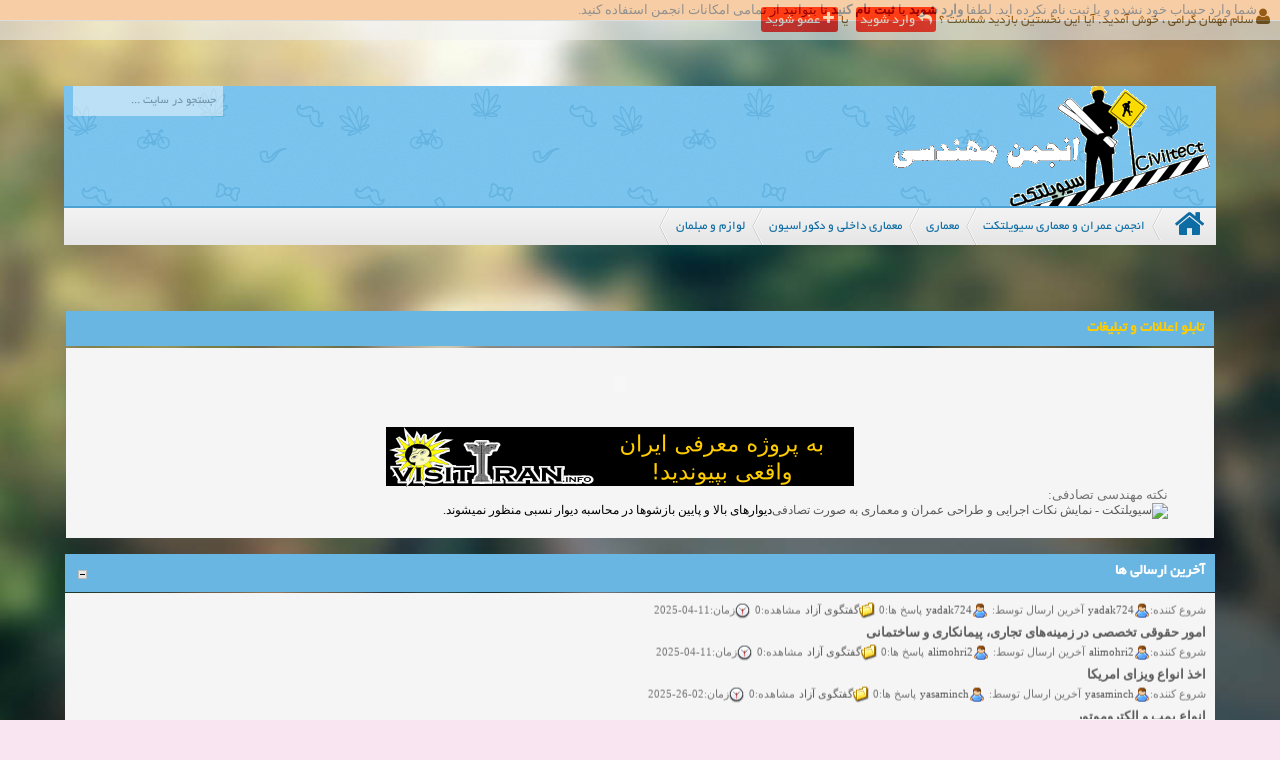

--- FILE ---
content_type: text/html; charset=UTF-8
request_url: http://civiltect.com/forum/forumdisplay.php?fid=37&datecut=0&sortby=subject&order=asc
body_size: 11437
content:
<!-- <!DOCTYPE html PUBLIC "-//W3C//DTD XHTML 1.0 Transitional//EN" "http://www.w3.org/TR/xhtml1/DTD/xhtml1-transitional.dtd"> --><!-- start: forumdisplay -->
<html xml:lang="persian" lang="persian" dir="rtl" xmlns="http://www.w3.org/1999/xhtml">
<head>
<title>انجمن عمران و معماری سیویلتکت - لوازم و مبلمان </title>
<!-- start: headerinclude -->
<link rel="alternate" type="application/rss+xml" title="آخرین موضوعات (RSS 2.0)" href="http://demo.mellat-design.ir/syndication.php" />
<link rel="alternate" type="application/atom+xml" title="آخرین موضوعات (Atom 1.0)" href="http://demo.mellat-design.ir/syndication.php?type=atom1.0" />
<meta http-equiv="Content-Type" content="text/html; charset=utf-8" />
<meta http-equiv="Content-Script-Type" content="text/javascript" />
<meta name="description" content="ملت دیزاین = طراحی ارزان ، حرفه ای ، متفاوت" />
<meta name="keywords" content="طراحی قالب,طراحی گرافیک,ملت دیزاین,ملت گرافیک,کافه ملت,مهدی کریمی,قالب حرفه ای,گرافیک حرفه ای,قالب مای بی بی,قالب mybb" />
<meta name="author" content="Mehdi Karimi (09147426907)" />
<meta name="Language" content="Persian,FA,Farsi" />
<meta name="robots" content="index,follow" />
<meta name="charset" content="utf-8" />
<meta name="distribution" content="Global" />
<meta name="publisher" content="Mellat-Design.IR" />
<meta name="copyright" content="Copyright © 20013 - 2014 Mellat Company" />

<link type="text/css" rel="stylesheet" href="http://civiltect.com/forum/css.php?stylesheet=97" />
<link type="text/css" rel="stylesheet" href="http://civiltect.com/forum/css.php?stylesheet=96" />
<link type="text/css" rel="stylesheet" href="http://civiltect.com/forum/css.php?stylesheet=72" />

<link type="text/css" rel="stylesheet" href="http://cdnjs.cloudflare.com/ajax/libs/font-awesome/3.2.1/css/font-awesome.min.css"/>
<script type="text/javascript" src="http://code.jquery.com/jquery-1.8.3.min.js"></script>

<script type="text/javascript" src="http://civiltect.com/forum/jscripts/prototype.js"></script>
<script type="text/javascript" src="http://civiltect.com/forum/jscripts/general.js"></script>
<script type="text/javascript" src="http://civiltect.com/forum/jscripts/popup_menu.js"></script>

<script type="text/javascript">
<!--
	var cookieDomain = ".civiltect.com";
	var cookiePath = "/forum/";
	var cookiePrefix = "";
	var deleteevent_confirm = "آیا مطمئن هستید که می‌خواهید این رویداد را حذف کنید؟";
	var removeattach_confirm = "آیا مطمئن هستید که می‌خواهید پیوست‌های انتخاب شده را از این ارسال حذف کنید؟";
	var loading_text = 'در حال بارگذاری <br />لطفاً صبر کنید...';
	var saving_changes = 'در حال ذخیره‌ی تغییرات ...';
	var use_xmlhttprequest = "1";
	var my_post_key = "51b014dc7e0f4c09d8f0d3c4f77a49f9";
	var imagepath = "images/Mellat-awesome";
// -->
</script>

<!-- end: headerinclude -->
<!-- start: forumdisplay_rssdiscovery -->
<link rel="alternate" type="application/rss+xml" title="آخرین موضوع‌ها در:  لوازم و مبلمان (RSS 2.0)" href="http://civiltect.com/forum/syndication.php?fid=37" />
<link rel="alternate" type="application/atom+xml" title="آخرین موضوع‌ها در:  لوازم و مبلمان (Atom 1.0)" href="http://civiltect.com/forum/syndication.php?type=atom1.0&amp;fid=37" />
<!-- end: forumdisplay_rssdiscovery -->
<script type="text/javascript">
<!--
	lang.no_new_posts = "انجمن دارای ارسال‌(های) تازه‌ نیست";
	lang.click_mark_read = "برای علامت گذاشتن این انجمن به عنوان خوانده شده کلیک کنید.";
// -->
</script>
<link rel="stylesheet" type="text/css" href="http://civiltect.com/forum/themes/infobar.css" /></head>
<body><div id="infobar"><span>شما وارد حساب خود نشده و یا ثبت نام نکرده اید. لطفا <strong><a href="http://civiltect.com/forum/member.php?action=login">وارد شوید</a></strong> یا <strong><a href="http://civiltect.com/forum/member.php?action=register">ثبت نام کنید</a></strong> تا بتوانید از تمامی امکانات انجمن استفاده کنید.</span></div>
<!-- start: header -->
<a name="top" id="top"></a>
<script type="text/javascript">
jQuery.noConflict();
jQuery(function($) {
jQuery("#backtop").hide();
  jQuery(window).scroll(function () {
    if (jQuery(this).scrollTop() > 600) {
      $('#backtop').fadeIn(200);
    } else {
      $('#backtop').fadeOut(200);
    }
  });
  jQuery('.go-top').click(function () {
    $('html,body').animate({
      scrollTop: 0
    }, 600);
    return false;
  });
});
</script>
<div id="backtop"><a class="go-top" href="#top" title="بازگشت به بالا"><div class="backtotop"></div></a></div>

<div class="space"></div>
<div class="header">

	<div class="logo" ><a href="http://civiltect.com/forum" title="انجمن عمران و معماری سیویلتکت" target="_blank"><img src="images/Mellat-awesome/logo.png" alt="انجمن عمران و معماری سیویلتکت" width="320px" height="120px" /></a></div>

	<div id="searchs2">
		<form name="search_form" method="post" action="search.php">
		<input name="action" value="do_search" type="hidden">
		<input name="postthread" value="1" type="hidden">
		<input name="forums" value="all" type="hidden">
		<input name="showresults" value="threads" type="hidden">
		<input title="جستجوگر" uniqindex="35599" autocomplete="off" name="keywords" value="جستجو در سایت ..." rel="autocomplete" autocompleteoffset="-6,4" type="text">
		<input name="lookin" value="" type="hidden">
		</form>		
	</div>

	<!-- start: nav -->
<div id="breadcrumb">
<ul id="nbar" class="floatcontainer">
<li class="navbithome"><a href="http://civiltect.com/forum" accesskey="1"><span><i class="icon-home" style="margin-bottom:2px;padding:5px;font-size:32px;"></i></span></a></li>
<!-- start: nav_bit -->
<li class="navbit"><a href="http://civiltect.com/forum/index.php"><span style="direction:rtl;">انجمن عمران و معماری سیویلتکت</span></a></li>
<!-- end: nav_bit --><!-- start: nav_bit -->
<li class="navbit"><a href="forumdisplay.php?fid=18"><span style="direction:rtl;">معماری</span></a></li>
<!-- end: nav_bit --><!-- start: nav_bit -->
<li class="navbit"><a href="forumdisplay.php?fid=19"><span style="direction:rtl;">معماری داخلی و دکوراسیون</span></a></li>
<!-- end: nav_bit --><!-- start: nav_sep_active -->

<!-- end: nav_sep_active --><!-- start: nav_bit_active -->
<li class="navbit"><a><span style="direction:rtl;">لوازم و مبلمان</span></a></li>
<!-- end: nav_bit_active -->
</div>
<!-- end: nav -->
</div>







<!-- start: header_welcomeblock_guest -->
<script type="text/javascript">
<!--
	lang.username = "نام کاربری";
	lang.password = "گذرواژه‌";
	lang.login = "ورود";
	lang.lost_password = " &mdash; <a href=\"http://civiltect.com/forum/member.php?action=lostpw\">گذرواژه‌تان را فراموش کرده‌اید؟<\/a>";
	lang.register_url = " &mdash; <a href=\"http://civiltect.com/forum/member.php?action=register\">ثبت نام<\/a>";
	lang.remember_me = "مرا به خاطر بسپار";
// -->
</script>


<div class="panel" >
<div  style="margin-top:7px; margin-right:10px;" id="quick_login">

<b class="icon-user" style="font-size:18px;"></b> سلام مهمان گرامی ، خوش آمدید.
آیا این نخستین بازدید شماست ؟
<a class="log-btn" href="http://civiltect.com/forum/member.php?action=login" onclick="MyBB.quickLogin(); return false;"><b class="icon-reply"></b> وارد شوید</a>
 یا <a class="log-btn" href="http://civiltect.com/forum/member.php?action=register"><b class="icon-plus"></b> عضو شوید</a>

</div>
</div>
<!-- end: header_welcomeblock_guest -->
	<h1 class="site-name3d" style="font-size:0;font-family:'b yekan';color:#322332;position:absolute;top:8px;right:5px;">انجمن عمران و معماری سیویلتکت</h1>
	<h2 style="visibility: hidden;display:none;">ملت دیزاین = ارزان ، متفاوت ، حرفه ای</h2>

<div class="main">


	
	
	
	<!-- ProfileComments -->
<!-- start: headerannounce -->

<table border="0" cellspacing="" cellpadding="" class="tborder" style="clear: both; border-top-width:1;">
    <tr>
        <td class="thead" width="100%"><b><font color="#ffcc00">تابلو اعلانات و تبلیغات</font>
</b></td>
    </tr>
    <tr>
        <td class="trow1">
        <ul>

<center>

<p>
                    	
<object id="obj1" codebase="http://download.macromedia.com/pub/shockwave/cabs/flash/swflash.cab#version=6,0,40,0" height="60" border="0" width="468">

<param name="quality" value="High">

<embed src="http://civiltect.com/ads/7asemon468ad.swf" type="application/x-shockwave-flash" name="obj1" height="60" width="468">

</object>

</p>
</center>
<center>
                    	<A href="http://visitiran.info/%D9%86%DB%8C%D8%A7%D8%B2%D9%85%D9%86%D8%AF-%DB%8C%D8%A7%D8%B1%DB%8C-%D8%B4%D9%85%D8%A7-%D9%87%D9%85%D9%88%D8%B7%D9%86-%D8%B9%D8%B2%DB%8C%D8%B2%D9%87%D8%B3%D8%AA%DB%8C%D9%85/" rel="nofollow" target="_blank" > <img src="http://civiltect.com/ads/visitiran.gif" border="0" height="60" width="468"></a>

</center>
نکته مهندسی تصادفی: <font face="Tahoma" style="font-size: 9pt" color="#000000"><script language=javascript src="http://civiltect.com/random/Random-civiltect.js" type=text/javascript></script></font>

</ul>
            </td>
    </tr>
</table>
<p> 
<!-- end: headerannounce -->
 		<!-- start: repost -->
<table class="tborder" style="CLEAR: both" cellSpacing="1" cellPadding="4" border="0">
	<thead>
		<tr>
			<td class="thead">
			<div class="expcolimage">
				<img src="images/collapse.gif" id="last_post_img" class="expander" alt="[-]" title="[-]" /></div>
			<div>
				<strong>آخرین ارسالی ها</strong>
			</div>
			</td>
		</tr>
	</thead>
	<tbody style="" id="last_post_e">
	<tr>
		<td class="trow1">
		<marquee onmouseover="this.stop()" onmouseout="this.start()" direction="up" scrollamount="1" scrolldelay="1" height="120"> 
		<!-- start: repost_threadsbits -->
<table>
	<tr>
		<td id="subject" colspan="6"><strong>
		<a target="_blank" href="http://civiltect.com/forum/showthread.php?tid=6106&action=lastpost">
		 امداد خودرو شبانه‌روزی؛ همراه مطمئن در جاده‌ها</a></strong></td>
	</tr>
	<tr class="smalltext" id="settingchange">
		<td>شروع کننده:<img src="images/last/username.png" style="vertical-align: middle;"><a target="_blank" href="http://civiltect.com/forum/member.php?action=profile&uid=14524">yadak724</a></td>
		<td>آخرین ارسال توسط:<td><img src="images/last/username.png" style="vertical-align: middle;"><a target="_blank" href="http://civiltect.com/forum/member.php?action=profile&uid=14524">yadak724</a></td></td>
		<td>پاسخ ها:0</td>
		<td><img src="images/last/forum.png" style="vertical-align: middle;" title="انجمن:"><a target="_blank" href="http://civiltect.com/forum/forumdisplay.php?fid=31">گفتگوی آزاد</a></td>
		<td>مشاهده:0</td>
		<td><img src="images/last/date.png" style="vertical-align: middle;">زمان:11-04-2025</td>
	</tr>
</table>
<!-- end: repost_threadsbits --><!-- start: repost_threadsbits -->
<table>
	<tr>
		<td id="subject" colspan="6"><strong>
		<a target="_blank" href="http://civiltect.com/forum/showthread.php?tid=6105&action=lastpost">
		 امور حقوقی تخصصی در زمینه‌های تجاری، پیمانکاری و ساختمانی</a></strong></td>
	</tr>
	<tr class="smalltext" id="settingchange">
		<td>شروع کننده:<img src="images/last/username.png" style="vertical-align: middle;"><a target="_blank" href="http://civiltect.com/forum/member.php?action=profile&uid=14523">alimohri2</a></td>
		<td>آخرین ارسال توسط:<td><img src="images/last/username.png" style="vertical-align: middle;"><a target="_blank" href="http://civiltect.com/forum/member.php?action=profile&uid=14523">alimohri2</a></td></td>
		<td>پاسخ ها:0</td>
		<td><img src="images/last/forum.png" style="vertical-align: middle;" title="انجمن:"><a target="_blank" href="http://civiltect.com/forum/forumdisplay.php?fid=31">گفتگوی آزاد</a></td>
		<td>مشاهده:0</td>
		<td><img src="images/last/date.png" style="vertical-align: middle;">زمان:11-04-2025</td>
	</tr>
</table>
<!-- end: repost_threadsbits --><!-- start: repost_threadsbits -->
<table>
	<tr>
		<td id="subject" colspan="6"><strong>
		<a target="_blank" href="http://civiltect.com/forum/showthread.php?tid=6104&action=lastpost">
		 اخذ انواع ویزای امریکا</a></strong></td>
	</tr>
	<tr class="smalltext" id="settingchange">
		<td>شروع کننده:<img src="images/last/username.png" style="vertical-align: middle;"><a target="_blank" href="http://civiltect.com/forum/member.php?action=profile&uid=13909">yasaminch</a></td>
		<td>آخرین ارسال توسط:<td><img src="images/last/username.png" style="vertical-align: middle;"><a target="_blank" href="http://civiltect.com/forum/member.php?action=profile&uid=13909">yasaminch</a></td></td>
		<td>پاسخ ها:0</td>
		<td><img src="images/last/forum.png" style="vertical-align: middle;" title="انجمن:"><a target="_blank" href="http://civiltect.com/forum/forumdisplay.php?fid=31">گفتگوی آزاد</a></td>
		<td>مشاهده:0</td>
		<td><img src="images/last/date.png" style="vertical-align: middle;">زمان:02-26-2025</td>
	</tr>
</table>
<!-- end: repost_threadsbits --><!-- start: repost_threadsbits -->
<table>
	<tr>
		<td id="subject" colspan="6"><strong>
		<a target="_blank" href="http://civiltect.com/forum/showthread.php?tid=6103&action=lastpost">
		 انواع پمپ و الکتروموتور</a></strong></td>
	</tr>
	<tr class="smalltext" id="settingchange">
		<td>شروع کننده:<img src="images/last/username.png" style="vertical-align: middle;"><a target="_blank" href="http://civiltect.com/forum/member.php?action=profile&uid=13796">pumpy</a></td>
		<td>آخرین ارسال توسط:<td><img src="images/last/username.png" style="vertical-align: middle;"><a target="_blank" href="http://civiltect.com/forum/member.php?action=profile&uid=13796">pumpy</a></td></td>
		<td>پاسخ ها:0</td>
		<td><img src="images/last/forum.png" style="vertical-align: middle;" title="انجمن:"><a target="_blank" href="http://civiltect.com/forum/forumdisplay.php?fid=31">گفتگوی آزاد</a></td>
		<td>مشاهده:0</td>
		<td><img src="images/last/date.png" style="vertical-align: middle;">زمان:11-22-2024</td>
	</tr>
</table>
<!-- end: repost_threadsbits --><!-- start: repost_threadsbits -->
<table>
	<tr>
		<td id="subject" colspan="6"><strong>
		<a target="_blank" href="http://civiltect.com/forum/showthread.php?tid=6102&action=lastpost">
		 Beautiful Womans from your town - Actual Girls</a></strong></td>
	</tr>
	<tr class="smalltext" id="settingchange">
		<td>شروع کننده:<img src="images/last/username.png" style="vertical-align: middle;"><a target="_blank" href="http://civiltect.com/forum/member.php?action=profile&uid=9909">elmi.alireza70</a></td>
		<td>آخرین ارسال توسط:<td><img src="images/last/username.png" style="vertical-align: middle;"><a target="_blank" href="http://civiltect.com/forum/member.php?action=profile&uid=9909">elmi.alireza70</a></td></td>
		<td>پاسخ ها:0</td>
		<td><img src="images/last/forum.png" style="vertical-align: middle;" title="انجمن:"><a target="_blank" href="http://civiltect.com/forum/forumdisplay.php?fid=136">دعوت به همکاری</a></td>
		<td>مشاهده:0</td>
		<td><img src="images/last/date.png" style="vertical-align: middle;">زمان:11-11-2024</td>
	</tr>
</table>
<!-- end: repost_threadsbits --><!-- start: repost_threadsbits -->
<table>
	<tr>
		<td id="subject" colspan="6"><strong>
		<a target="_blank" href="http://civiltect.com/forum/showthread.php?tid=6101&action=lastpost">
		 Search Beautiful Girls in your city for night - Live Women</a></strong></td>
	</tr>
	<tr class="smalltext" id="settingchange">
		<td>شروع کننده:<img src="images/last/username.png" style="vertical-align: middle;"><a target="_blank" href="http://civiltect.com/forum/member.php?action=profile&uid=11892">bcivilsh</a></td>
		<td>آخرین ارسال توسط:<td><img src="images/last/username.png" style="vertical-align: middle;"><a target="_blank" href="http://civiltect.com/forum/member.php?action=profile&uid=11892">bcivilsh</a></td></td>
		<td>پاسخ ها:0</td>
		<td><img src="images/last/forum.png" style="vertical-align: middle;" title="انجمن:"><a target="_blank" href="http://civiltect.com/forum/forumdisplay.php?fid=136">دعوت به همکاری</a></td>
		<td>مشاهده:0</td>
		<td><img src="images/last/date.png" style="vertical-align: middle;">زمان:10-28-2024</td>
	</tr>
</table>
<!-- end: repost_threadsbits --><!-- start: repost_threadsbits -->
<table>
	<tr>
		<td id="subject" colspan="6"><strong>
		<a target="_blank" href="http://civiltect.com/forum/showthread.php?tid=6100&action=lastpost">
		 Sexy Girls from your city for night - Verified Women</a></strong></td>
	</tr>
	<tr class="smalltext" id="settingchange">
		<td>شروع کننده:<img src="images/last/username.png" style="vertical-align: middle;"><a target="_blank" href="http://civiltect.com/forum/member.php?action=profile&uid=9909">elmi.alireza70</a></td>
		<td>آخرین ارسال توسط:<td><img src="images/last/username.png" style="vertical-align: middle;"><a target="_blank" href="http://civiltect.com/forum/member.php?action=profile&uid=9909">elmi.alireza70</a></td></td>
		<td>پاسخ ها:0</td>
		<td><img src="images/last/forum.png" style="vertical-align: middle;" title="انجمن:"><a target="_blank" href="http://civiltect.com/forum/forumdisplay.php?fid=136">دعوت به همکاری</a></td>
		<td>مشاهده:0</td>
		<td><img src="images/last/date.png" style="vertical-align: middle;">زمان:10-21-2024</td>
	</tr>
</table>
<!-- end: repost_threadsbits --><!-- start: repost_threadsbits -->
<table>
	<tr>
		<td id="subject" colspan="6"><strong>
		<a target="_blank" href="http://civiltect.com/forum/showthread.php?tid=6099&action=lastpost">
		 Girls in your town for night - Real-life Females</a></strong></td>
	</tr>
	<tr class="smalltext" id="settingchange">
		<td>شروع کننده:<img src="images/last/username.png" style="vertical-align: middle;"><a target="_blank" href="http://civiltect.com/forum/member.php?action=profile&uid=11892">bcivilsh</a></td>
		<td>آخرین ارسال توسط:<td><img src="images/last/username.png" style="vertical-align: middle;"><a target="_blank" href="http://civiltect.com/forum/member.php?action=profile&uid=11892">bcivilsh</a></td></td>
		<td>پاسخ ها:0</td>
		<td><img src="images/last/forum.png" style="vertical-align: middle;" title="انجمن:"><a target="_blank" href="http://civiltect.com/forum/forumdisplay.php?fid=136">دعوت به همکاری</a></td>
		<td>مشاهده:0</td>
		<td><img src="images/last/date.png" style="vertical-align: middle;">زمان:10-13-2024</td>
	</tr>
</table>
<!-- end: repost_threadsbits --><!-- start: repost_threadsbits -->
<table>
	<tr>
		<td id="subject" colspan="6"><strong>
		<a target="_blank" href="http://civiltect.com/forum/showthread.php?tid=6098&action=lastpost">
		 Womans from your town for night - Verified Damsels</a></strong></td>
	</tr>
	<tr class="smalltext" id="settingchange">
		<td>شروع کننده:<img src="images/last/username.png" style="vertical-align: middle;"><a target="_blank" href="http://civiltect.com/forum/member.php?action=profile&uid=9909">elmi.alireza70</a></td>
		<td>آخرین ارسال توسط:<td><img src="images/last/username.png" style="vertical-align: middle;"><a target="_blank" href="http://civiltect.com/forum/member.php?action=profile&uid=9909">elmi.alireza70</a></td></td>
		<td>پاسخ ها:0</td>
		<td><img src="images/last/forum.png" style="vertical-align: middle;" title="انجمن:"><a target="_blank" href="http://civiltect.com/forum/forumdisplay.php?fid=136">دعوت به همکاری</a></td>
		<td>مشاهده:0</td>
		<td><img src="images/last/date.png" style="vertical-align: middle;">زمان:10-11-2024</td>
	</tr>
</table>
<!-- end: repost_threadsbits --><!-- start: repost_threadsbits -->
<table>
	<tr>
		<td id="subject" colspan="6"><strong>
		<a target="_blank" href="http://civiltect.com/forum/showthread.php?tid=6097&action=lastpost">
		 Sexy Womans from your town - Real Women</a></strong></td>
	</tr>
	<tr class="smalltext" id="settingchange">
		<td>شروع کننده:<img src="images/last/username.png" style="vertical-align: middle;"><a target="_blank" href="http://civiltect.com/forum/member.php?action=profile&uid=11111">shahrzad.e</a></td>
		<td>آخرین ارسال توسط:<td><img src="images/last/username.png" style="vertical-align: middle;"><a target="_blank" href="http://civiltect.com/forum/member.php?action=profile&uid=11111">shahrzad.e</a></td></td>
		<td>پاسخ ها:0</td>
		<td><img src="images/last/forum.png" style="vertical-align: middle;" title="انجمن:"><a target="_blank" href="http://civiltect.com/forum/forumdisplay.php?fid=136">دعوت به همکاری</a></td>
		<td>مشاهده:0</td>
		<td><img src="images/last/date.png" style="vertical-align: middle;">زمان:10-09-2024</td>
	</tr>
</table>
<!-- end: repost_threadsbits --></marquee> </td>
	</tr>
	</tbody>
	<!-- start: recent_info_line -->
<tr><td class="trow2" align="left">
<a href="http://ghasemzadeh.ir" target="_blank">Plugin By Hamed</a>
</td></tr>
<!-- end: recent_info_line -->
</table><br>
<!-- end: repost -->

 
			<!-- /ProfileComments -->
	<br/>
<!-- end: header -->



<!-- start: forumdisplay_threadlist -->
<div class="float_right">
	
</div>
<div class="float_left" style="margin-bottom: 4px;">
	<!-- start: forumdisplay_newthread -->
<div class="button"><a href="newthread.php?fid=37">موضوع جدید</a></div>
<!-- end: forumdisplay_newthread -->
</div>
<table border="0" cellspacing="0" cellpadding="4" class="tborder" style="clear: both;">
	<tr>
		<td class="thead" colspan="6">
			<div style="float: left;">
				<a href="misc.php?action=markread&amp;fid=37">نشانه‌گذاری انجمن به عنوان خوانده شده</a> | <a href="usercp2.php?action=addsubscription&amp;type=forum&amp;fid=37&amp;my_post_key=51b014dc7e0f4c09d8f0d3c4f77a49f9">مشترک شدن در این انجمن</a>
			</div>
			<div>
				<strong>لوازم و مبلمان</strong>
			</div>
		</td>
	</tr>
	<tr>
		<td class="tcat" colspan="3" width="65%"><span class="smalltext"><strong><a href="forumdisplay.php?fid=37&amp;datecut=0&amp;sortby=subject&amp;order=asc">موضوع</a> <!-- start: forumdisplay_orderarrow -->
<span class="smalltext">[<a href="forumdisplay.php?fid=37&amp;datecut=0&amp;sortby=subject&amp;order=desc">نزولی</a>]</span>
<!-- end: forumdisplay_orderarrow --> / <a href="forumdisplay.php?fid=37&amp;datecut=0&amp;sortby=starter&amp;order=asc">نویسنده</a> </strong></span></td>
		<td class="tcat" align="center" width="7%"><span class="smalltext"><strong><a href="forumdisplay.php?fid=37&amp;datecut=0&amp;sortby=replies&amp;order=desc">پاسخ‌ها</a> </strong></span></td>
		<td class="tcat" align="center" width="7%"><span class="smalltext"><strong><a href="forumdisplay.php?fid=37&amp;datecut=0&amp;sortby=views&amp;order=desc">بازدید‌ها</a> </strong></span></td>
		
		<td class="tcat" align="right" width="21%"><span class="smalltext"><strong><a href="forumdisplay.php?fid=37&amp;datecut=0&amp;sortby=lastpost&amp;order=desc">آخرین ارسال</a> </strong></span></td>
		
	</tr>
	
	
	<!-- start: forumdisplay_thread -->
<tr>
	<td align="center" class="trow1 forumdisplay_regular" width="2%"><img src="images/Mellat-awesome/newfolder.gif" alt="دارای ارسال‌های تازه‌." title="دارای ارسال‌های تازه‌." /></td>
	<td align="center" class="trow1 forumdisplay_regular" width="2%">&nbsp;</td>
	<td class="trow1 forumdisplay_regular">
		
		<div>
			<span> <!-- start: forumdisplay_thread_gotounread -->
<a href="showthread.php?tid=6057&amp;action=newpost"><img src="images/Mellat-awesome/jump.gif" alt="برو به اولین ارسال خوانده نشده" title="برو به اولین ارسال خوانده نشده" /></a> 
<!-- end: forumdisplay_thread_gotounread --><a href="showthread.php?tid=6057" class=" subject_new" id="tid_6057">ابزار مبل سازی</a></span>
			<div class="author smalltext"><a href="http://civiltect.com/forum/member.php?action=profile&amp;uid=13625">amir77</a></div>
		</div>
	</td>
	<td align="center" class="trow1 forumdisplay_regular"><a href="javascript:MyBB.whoPosted(6057);">0</a></td>
	<td align="center" class="trow1 forumdisplay_regular">0</td>
	
	<td class="trow1 forumdisplay_regular" style="white-space: nowrap; text-align: right;">
		<span class="lastpost smalltext">11-29-2022 12:08 PM<br />
		<a href="showthread.php?tid=6057&amp;action=lastpost">آخرین ارسال</a>: <a href="http://civiltect.com/forum/member.php?action=profile&amp;uid=13625">amir77</a></span>
	</td>

</tr>

<!-- end: forumdisplay_thread --><!-- start: forumdisplay_thread -->
<tr>
	<td align="center" class="trow2 forumdisplay_regular" width="2%"><img src="images/Mellat-awesome/newhotfolder.gif" alt="دارای ارسال‌های تازه‌.موضوع داغ." title="دارای ارسال‌های تازه‌.موضوع داغ." /></td>
	<td align="center" class="trow2 forumdisplay_regular" width="2%">&nbsp;</td>
	<td class="trow2 forumdisplay_regular">
		
		<div>
			<span> <!-- start: forumdisplay_thread_gotounread -->
<a href="showthread.php?tid=1382&amp;action=newpost"><img src="images/Mellat-awesome/jump.gif" alt="برو به اولین ارسال خوانده نشده" title="برو به اولین ارسال خوانده نشده" /></a> 
<!-- end: forumdisplay_thread_gotounread --><a href="showthread.php?tid=1382" class=" subject_new" id="tid_1382">سالن نمایشگاه مبلمان B&amp;B Italia</a></span>
			<div class="author smalltext"><a href="http://civiltect.com/forum/member.php?action=profile&amp;uid=3179">bahram13</a></div>
		</div>
	</td>
	<td align="center" class="trow2 forumdisplay_regular"><a href="javascript:MyBB.whoPosted(1382);">1</a></td>
	<td align="center" class="trow2 forumdisplay_regular">3,330</td>
	
	<td class="trow2 forumdisplay_regular" style="white-space: nowrap; text-align: right;">
		<span class="lastpost smalltext">08-16-2016 09:55 AM<br />
		<a href="showthread.php?tid=1382&amp;action=lastpost">آخرین ارسال</a>: <a href="http://civiltect.com/forum/member.php?action=profile&amp;uid=12163">saman-ce</a></span>
	</td>

</tr>

<!-- end: forumdisplay_thread --><!-- start: forumdisplay_thread -->
<tr>
	<td align="center" class="trow1 forumdisplay_regular" width="2%"><img src="images/Mellat-awesome/newhotfolder.gif" alt="دارای ارسال‌های تازه‌.موضوع داغ." title="دارای ارسال‌های تازه‌.موضوع داغ." /></td>
	<td align="center" class="trow1 forumdisplay_regular" width="2%">&nbsp;</td>
	<td class="trow1 forumdisplay_regular">
		
		<div>
			<span> <!-- start: forumdisplay_thread_gotounread -->
<a href="showthread.php?tid=2058&amp;action=newpost"><img src="images/Mellat-awesome/jump.gif" alt="برو به اولین ارسال خوانده نشده" title="برو به اولین ارسال خوانده نشده" /></a> 
<!-- end: forumdisplay_thread_gotounread --><a href="showthread.php?tid=2058" class=" subject_new" id="tid_2058">طراحی مبل V-Two ، خلاقیتی برای فضاهای کوچک</a></span>
			<div class="author smalltext"><a href="http://civiltect.com/forum/member.php?action=profile&amp;uid=9731">masoudfn</a></div>
		</div>
	</td>
	<td align="center" class="trow1 forumdisplay_regular"><a href="javascript:MyBB.whoPosted(2058);">0</a></td>
	<td align="center" class="trow1 forumdisplay_regular">1,448</td>
	
	<td class="trow1 forumdisplay_regular" style="white-space: nowrap; text-align: right;">
		<span class="lastpost smalltext">06-11-2014 02:25 PM<br />
		<a href="showthread.php?tid=2058&amp;action=lastpost">آخرین ارسال</a>: <a href="http://civiltect.com/forum/member.php?action=profile&amp;uid=9731">masoudfn</a></span>
	</td>

</tr>

<!-- end: forumdisplay_thread --><!-- start: forumdisplay_thread -->
<tr>
	<td align="center" class="trow2 forumdisplay_regular" width="2%"><img src="images/Mellat-awesome/newhotfolder.gif" alt="دارای ارسال‌های تازه‌.موضوع داغ." title="دارای ارسال‌های تازه‌.موضوع داغ." /></td>
	<td align="center" class="trow2 forumdisplay_regular" width="2%">&nbsp;</td>
	<td class="trow2 forumdisplay_regular">
		
		<div>
			<span> <!-- start: forumdisplay_thread_gotounread -->
<a href="showthread.php?tid=911&amp;action=newpost"><img src="images/Mellat-awesome/jump.gif" alt="برو به اولین ارسال خوانده نشده" title="برو به اولین ارسال خوانده نشده" /></a> 
<!-- end: forumdisplay_thread_gotounread --><a href="showthread.php?tid=911" class=" subject_new" id="tid_911">طراحی های جالب و خلاقانه مبل</a></span>
			<div class="author smalltext"><a href="http://civiltect.com/forum/member.php?action=profile&amp;uid=23">shahsavar</a></div>
		</div>
	</td>
	<td align="center" class="trow2 forumdisplay_regular"><a href="javascript:MyBB.whoPosted(911);">1</a></td>
	<td align="center" class="trow2 forumdisplay_regular">3,947</td>
	
	<td class="trow2 forumdisplay_regular" style="white-space: nowrap; text-align: right;">
		<span class="lastpost smalltext">12-24-2011 01:57 PM<br />
		<a href="showthread.php?tid=911&amp;action=lastpost">آخرین ارسال</a>: <a href="http://civiltect.com/forum/member.php?action=profile&amp;uid=951">NIMA</a></span>
	</td>

</tr>

<!-- end: forumdisplay_thread --><!-- start: forumdisplay_thread -->
<tr>
	<td align="center" class="trow1 forumdisplay_regular" width="2%"><img src="images/Mellat-awesome/newhotfolder.gif" alt="دارای ارسال‌های تازه‌.موضوع داغ." title="دارای ارسال‌های تازه‌.موضوع داغ." /></td>
	<td align="center" class="trow1 forumdisplay_regular" width="2%">&nbsp;</td>
	<td class="trow1 forumdisplay_regular">
		
		<div>
			<span> <!-- start: forumdisplay_thread_gotounread -->
<a href="showthread.php?tid=65&amp;action=newpost"><img src="images/Mellat-awesome/jump.gif" alt="برو به اولین ارسال خوانده نشده" title="برو به اولین ارسال خوانده نشده" /></a> 
<!-- end: forumdisplay_thread_gotounread --><a href="showthread.php?tid=65" class=" subject_new" id="tid_65">قفسه الفبا</a></span>
			<div class="author smalltext"><a href="http://civiltect.com/forum/member.php?action=profile&amp;uid=28">danial</a></div>
		</div>
	</td>
	<td align="center" class="trow1 forumdisplay_regular"><a href="javascript:MyBB.whoPosted(65);">1</a></td>
	<td align="center" class="trow1 forumdisplay_regular">3,614</td>
	
	<td class="trow1 forumdisplay_regular" style="white-space: nowrap; text-align: right;">
		<span class="lastpost smalltext">01-27-2011 11:15 PM<br />
		<a href="showthread.php?tid=65&amp;action=lastpost">آخرین ارسال</a>: <a href="http://civiltect.com/forum/member.php?action=profile&amp;uid=24">shina_aty</a></span>
	</td>

</tr>

<!-- end: forumdisplay_thread --><!-- start: forumdisplay_thread -->
<tr>
	<td align="center" class="trow2 forumdisplay_regular" width="2%"><img src="images/Mellat-awesome/newhotfolder.gif" alt="دارای ارسال‌های تازه‌.موضوع داغ." title="دارای ارسال‌های تازه‌.موضوع داغ." /></td>
	<td align="center" class="trow2 forumdisplay_regular" width="2%">&nbsp;</td>
	<td class="trow2 forumdisplay_regular">
		
		<div>
			<span> <!-- start: forumdisplay_thread_gotounread -->
<a href="showthread.php?tid=2354&amp;action=newpost"><img src="images/Mellat-awesome/jump.gif" alt="برو به اولین ارسال خوانده نشده" title="برو به اولین ارسال خوانده نشده" /></a> 
<!-- end: forumdisplay_thread_gotounread --><a href="showthread.php?tid=2354" class=" subject_new" id="tid_2354">لوازم بادی شیک</a></span>
			<div class="author smalltext"><a href="http://civiltect.com/forum/member.php?action=profile&amp;uid=12259">intex</a></div>
		</div>
	</td>
	<td align="center" class="trow2 forumdisplay_regular"><a href="javascript:MyBB.whoPosted(2354);">8</a></td>
	<td align="center" class="trow2 forumdisplay_regular">791</td>
	
	<td class="trow2 forumdisplay_regular" style="white-space: nowrap; text-align: right;">
		<span class="lastpost smalltext">10-08-2019 05:35 PM<br />
		<a href="showthread.php?tid=2354&amp;action=lastpost">آخرین ارسال</a>: <a href="http://civiltect.com/forum/member.php?action=profile&amp;uid=13314">honarfardi5</a></span>
	</td>

</tr>

<!-- end: forumdisplay_thread --><!-- start: forumdisplay_thread -->
<tr>
	<td align="center" class="trow1 forumdisplay_regular" width="2%"><img src="images/Mellat-awesome/newhotfolder.gif" alt="دارای ارسال‌های تازه‌.موضوع داغ." title="دارای ارسال‌های تازه‌.موضوع داغ." /></td>
	<td align="center" class="trow1 forumdisplay_regular" width="2%">&nbsp;</td>
	<td class="trow1 forumdisplay_regular">
		
		<div>
			<span> <!-- start: forumdisplay_thread_gotounread -->
<a href="showthread.php?tid=684&amp;action=newpost"><img src="images/Mellat-awesome/jump.gif" alt="برو به اولین ارسال خوانده نشده" title="برو به اولین ارسال خوانده نشده" /></a> 
<!-- end: forumdisplay_thread_gotounread --><a href="showthread.php?tid=684" class=" subject_new" id="tid_684">مبلمان شهری در یک نگاه</a></span>
			<div class="author smalltext"><a href="http://civiltect.com/forum/member.php?action=profile&amp;uid=23">shahsavar</a></div>
		</div>
	</td>
	<td align="center" class="trow1 forumdisplay_regular"><a href="javascript:MyBB.whoPosted(684);">0</a></td>
	<td align="center" class="trow1 forumdisplay_regular">2,706</td>
	
	<td class="trow1 forumdisplay_regular" style="white-space: nowrap; text-align: right;">
		<span class="lastpost smalltext">07-13-2011 12:10 AM<br />
		<a href="showthread.php?tid=684&amp;action=lastpost">آخرین ارسال</a>: <a href="http://civiltect.com/forum/member.php?action=profile&amp;uid=23">shahsavar</a></span>
	</td>

</tr>

<!-- end: forumdisplay_thread --><!-- start: forumdisplay_thread -->
<tr>
	<td align="center" class="trow2 forumdisplay_regular" width="2%"><img src="images/Mellat-awesome/newhotfolder.gif" alt="دارای ارسال‌های تازه‌.موضوع داغ." title="دارای ارسال‌های تازه‌.موضوع داغ." /></td>
	<td align="center" class="trow2 forumdisplay_regular" width="2%">&nbsp;</td>
	<td class="trow2 forumdisplay_regular">
		
		<div>
			<span> <!-- start: forumdisplay_thread_gotounread -->
<a href="showthread.php?tid=318&amp;action=newpost"><img src="images/Mellat-awesome/jump.gif" alt="برو به اولین ارسال خوانده نشده" title="برو به اولین ارسال خوانده نشده" /></a> 
<!-- end: forumdisplay_thread_gotounread --><a href="showthread.php?tid=318" class=" subject_new" id="tid_318">مبلمان عجیب و مدرن پوشانده شده با فلز!</a></span>
			<div class="author smalltext"><a href="http://civiltect.com/forum/member.php?action=profile&amp;uid=23">shahsavar</a></div>
		</div>
	</td>
	<td align="center" class="trow2 forumdisplay_regular"><a href="javascript:MyBB.whoPosted(318);">0</a></td>
	<td align="center" class="trow2 forumdisplay_regular">2,930</td>
	
	<td class="trow2 forumdisplay_regular" style="white-space: nowrap; text-align: right;">
		<span class="lastpost smalltext">02-07-2011 01:50 PM<br />
		<a href="showthread.php?tid=318&amp;action=lastpost">آخرین ارسال</a>: <a href="http://civiltect.com/forum/member.php?action=profile&amp;uid=23">shahsavar</a></span>
	</td>

</tr>

<!-- end: forumdisplay_thread --><!-- start: forumdisplay_thread -->
<tr>
	<td align="center" class="trow1 forumdisplay_regular" width="2%"><img src="images/Mellat-awesome/newhotfolder.gif" alt="دارای ارسال‌های تازه‌.موضوع داغ." title="دارای ارسال‌های تازه‌.موضوع داغ." /></td>
	<td align="center" class="trow1 forumdisplay_regular" width="2%">&nbsp;</td>
	<td class="trow1 forumdisplay_regular">
		
		<div>
			<span> <!-- start: forumdisplay_thread_gotounread -->
<a href="showthread.php?tid=325&amp;action=newpost"><img src="images/Mellat-awesome/jump.gif" alt="برو به اولین ارسال خوانده نشده" title="برو به اولین ارسال خوانده نشده" /></a> 
<!-- end: forumdisplay_thread_gotounread --><a href="showthread.php?tid=325" class=" subject_new" id="tid_325">مبلمان گرد برای دکوراسیون مدرن</a></span>
			<div class="author smalltext"><a href="http://civiltect.com/forum/member.php?action=profile&amp;uid=13">nazli</a></div>
		</div>
	</td>
	<td align="center" class="trow1 forumdisplay_regular"><a href="javascript:MyBB.whoPosted(325);">0</a></td>
	<td align="center" class="trow1 forumdisplay_regular">3,310</td>
	
	<td class="trow1 forumdisplay_regular" style="white-space: nowrap; text-align: right;">
		<span class="lastpost smalltext">02-07-2011 03:07 PM<br />
		<a href="showthread.php?tid=325&amp;action=lastpost">آخرین ارسال</a>: <a href="http://civiltect.com/forum/member.php?action=profile&amp;uid=13">nazli</a></span>
	</td>

</tr>

<!-- end: forumdisplay_thread --><!-- start: forumdisplay_thread -->
<tr>
	<td align="center" class="trow2 forumdisplay_regular" width="2%"><img src="images/Mellat-awesome/newhotfolder.gif" alt="دارای ارسال‌های تازه‌.موضوع داغ." title="دارای ارسال‌های تازه‌.موضوع داغ." /></td>
	<td align="center" class="trow2 forumdisplay_regular" width="2%">&nbsp;</td>
	<td class="trow2 forumdisplay_regular">
		<!-- start: forumdisplay_thread_attachment_count -->
<div style="float: right;"><img src="images/Mellat-awesome/paperclip.gif" alt="" title="این موضوع دارای 15 فایل پیوست می‌باشد." /></div>
<!-- end: forumdisplay_thread_attachment_count -->
		<div>
			<span> <!-- start: forumdisplay_thread_gotounread -->
<a href="showthread.php?tid=360&amp;action=newpost"><img src="images/Mellat-awesome/jump.gif" alt="برو به اولین ارسال خوانده نشده" title="برو به اولین ارسال خوانده نشده" /></a> 
<!-- end: forumdisplay_thread_gotounread --><a href="showthread.php?tid=360" class=" subject_new" id="tid_360">مدلهای مبلمان سری 1</a></span>
			<div class="author smalltext"><a href="http://civiltect.com/forum/member.php?action=profile&amp;uid=13">nazli</a></div>
		</div>
	</td>
	<td align="center" class="trow2 forumdisplay_regular"><a href="javascript:MyBB.whoPosted(360);">0</a></td>
	<td align="center" class="trow2 forumdisplay_regular">11,066</td>
	
	<td class="trow2 forumdisplay_regular" style="white-space: nowrap; text-align: right;">
		<span class="lastpost smalltext">02-26-2011 04:08 PM<br />
		<a href="showthread.php?tid=360&amp;action=lastpost">آخرین ارسال</a>: <a href="http://civiltect.com/forum/member.php?action=profile&amp;uid=13">nazli</a></span>
	</td>

</tr>

<!-- end: forumdisplay_thread --><!-- start: forumdisplay_thread -->
<tr>
	<td align="center" class="trow1 forumdisplay_regular" width="2%"><img src="images/Mellat-awesome/newhotfolder.gif" alt="دارای ارسال‌های تازه‌.موضوع داغ." title="دارای ارسال‌های تازه‌.موضوع داغ." /></td>
	<td align="center" class="trow1 forumdisplay_regular" width="2%">&nbsp;</td>
	<td class="trow1 forumdisplay_regular">
		<!-- start: forumdisplay_thread_attachment_count -->
<div style="float: right;"><img src="images/Mellat-awesome/paperclip.gif" alt="" title="این موضوع دارای 13 فایل پیوست می‌باشد." /></div>
<!-- end: forumdisplay_thread_attachment_count -->
		<div>
			<span> <!-- start: forumdisplay_thread_gotounread -->
<a href="showthread.php?tid=380&amp;action=newpost"><img src="images/Mellat-awesome/jump.gif" alt="برو به اولین ارسال خوانده نشده" title="برو به اولین ارسال خوانده نشده" /></a> 
<!-- end: forumdisplay_thread_gotounread --><a href="showthread.php?tid=380" class=" subject_new" id="tid_380">مدلهای مبلمان سری 2</a></span>
			<div class="author smalltext"><a href="http://civiltect.com/forum/member.php?action=profile&amp;uid=13">nazli</a></div>
		</div>
	</td>
	<td align="center" class="trow1 forumdisplay_regular"><a href="javascript:MyBB.whoPosted(380);">6</a></td>
	<td align="center" class="trow1 forumdisplay_regular">12,432</td>
	
	<td class="trow1 forumdisplay_regular" style="white-space: nowrap; text-align: right;">
		<span class="lastpost smalltext">03-04-2011 03:12 PM<br />
		<a href="showthread.php?tid=380&amp;action=lastpost">آخرین ارسال</a>: <a href="http://civiltect.com/forum/member.php?action=profile&amp;uid=61">nazi</a></span>
	</td>

</tr>

<!-- end: forumdisplay_thread --><!-- start: forumdisplay_thread -->
<tr>
	<td align="center" class="trow2 forumdisplay_regular" width="2%"><img src="images/Mellat-awesome/newhotfolder.gif" alt="دارای ارسال‌های تازه‌.موضوع داغ." title="دارای ارسال‌های تازه‌.موضوع داغ." /></td>
	<td align="center" class="trow2 forumdisplay_regular" width="2%">&nbsp;</td>
	<td class="trow2 forumdisplay_regular">
		
		<div>
			<span> <!-- start: forumdisplay_thread_gotounread -->
<a href="showthread.php?tid=2059&amp;action=newpost"><img src="images/Mellat-awesome/jump.gif" alt="برو به اولین ارسال خوانده نشده" title="برو به اولین ارسال خوانده نشده" /></a> 
<!-- end: forumdisplay_thread_gotounread --><a href="showthread.php?tid=2059" class=" subject_new" id="tid_2059">نور پردازی دکوراسیون داخلی به همراه خلاقیت و زیبایی</a></span>
			<div class="author smalltext"><a href="http://civiltect.com/forum/member.php?action=profile&amp;uid=9731">masoudfn</a></div>
		</div>
	</td>
	<td align="center" class="trow2 forumdisplay_regular"><a href="javascript:MyBB.whoPosted(2059);">0</a></td>
	<td align="center" class="trow2 forumdisplay_regular">1,632</td>
	
	<td class="trow2 forumdisplay_regular" style="white-space: nowrap; text-align: right;">
		<span class="lastpost smalltext">06-11-2014 02:28 PM<br />
		<a href="showthread.php?tid=2059&amp;action=lastpost">آخرین ارسال</a>: <a href="http://civiltect.com/forum/member.php?action=profile&amp;uid=9731">masoudfn</a></span>
	</td>

</tr>

<!-- end: forumdisplay_thread -->
	<tr>
		<td class="tfoot" align="left" colspan="6">
			<div style="float:right;display:inline-block"><!-- start: forumdisplay_usersbrowsing -->
<span class="BYekan" style="font-weight:normal !important; ">کاربرانِ درحال بازدید از این انجمن:  1 مهمان</span><br />
<!-- end: forumdisplay_usersbrowsing --></div>
			<div style="float:left;display:inline-block">
			<form action="forumdisplay.php" method="get">
				<input type="hidden" name="selectall" value="" />
				<input type="hidden" name="fid" value="37" />
				<select name="sortby">
					<option value="subject" selected="selected">چیدمان بر پایه‌ی:  موضوع</option>
					<option value="lastpost" >چیدمان بر پایه‌ی:  تاریخ آخرین ارسال</option>
					<option value="starter" >چیدمان بر پایه‌ی:  شروع کننده</option>
					<option value="started" >چیدمان بر پایه‌ی:  زمان ایجاد</option>
					
					<option value="replies" >چیدمان بر پایه‌ی:  تعداد پاسخ‌ها </option>
					<option value="views" >چیدمان بر پایه‌ی:  تعداد بازدید‌ها</option>
				</select>
				<select name="order">
					<option value="asc" selected="selected">در حالت:  صعودی</option>
					<option value="desc" >در حالت:  نزولی</option>
				</select>
				<select name="datecut">
					<option value="1" >از:  امروز</option>
					<option value="5" >از:  5 روز پیش</option>
					<option value="10" >از:  10 روز پیش</option>
					<option value="20" >از:  20 روز پیش</option>
					<option value="50" >از:  50 روز پیش</option>
					<option value="75" >از:  75 روز پیش</option>
					<option value="100" >از:  100 روز پیش</option>
					<option value="365" >از:  پارسال</option>
					<option value="9999" >از:  شروع</option>
				</select>
				<!-- start: gobutton -->
<input type="submit" class="button" value="برو" />
<!-- end: gobutton -->
			</form>
		</td>
	</tr>
</table>
<div class="float_right"></div>
<div class="float_left" style="margin-top: 4px;"><!-- start: forumdisplay_newthread -->
<div class="button"><a href="newthread.php?fid=37">موضوع جدید</a></div>
<!-- end: forumdisplay_newthread --></div>
<br style="clear: both;" />

<div class="byekan" style="text-align:left;font-size:14px;margin-top:20px;">
	
	
	<!-- start: forumjump_advanced -->
<form action="forumdisplay.php" method="get">
<span class="BYekan">پرش به انجمن: </span>
<select name="fid" onchange="window.location=('forumdisplay.php?fid='+this.options[this.selectedIndex].value)">
<option value="-1" >لطفاً یک انجمرا انتخاب نمایید: </option>
<option value="-1">--------------------</option>
<option value="-4">پیام‌های خصوصی</option>
<option value="-3">کنترل پنل کاربر</option>
<option value="-5">چه‌ی کسی آنلاین است؟</option>
<option value="-2">جستجو</option>
<option value="-1">خانه</option>
<!-- start: forumjump_bit -->
<option value="1" > دفتر انجمن</option>
<!-- end: forumjump_bit --><!-- start: forumjump_bit -->
<option value="3" >-- سوال درباره انجمن</option>
<!-- end: forumjump_bit --><!-- start: forumjump_bit -->
<option value="4" >-- اخبار سایت و تالار</option>
<!-- end: forumjump_bit --><!-- start: forumjump_bit -->
<option value="6" > درخواستها</option>
<!-- end: forumjump_bit --><!-- start: forumjump_bit -->
<option value="7" >-- درخواست نرم افزار</option>
<!-- end: forumjump_bit --><!-- start: forumjump_bit -->
<option value="8" >-- درخواست مقاله</option>
<!-- end: forumjump_bit --><!-- start: forumjump_bit -->
<option value="9" >-- درخواست جزوه</option>
<!-- end: forumjump_bit --><!-- start: forumjump_bit -->
<option value="10" >-- درخواست پروژه</option>
<!-- end: forumjump_bit --><!-- start: forumjump_bit -->
<option value="17" > عمران</option>
<!-- end: forumjump_bit --><!-- start: forumjump_bit -->
<option value="20" >-- سازه</option>
<!-- end: forumjump_bit --><!-- start: forumjump_bit -->
<option value="27" >---- معرفی برترین سازه ها</option>
<!-- end: forumjump_bit --><!-- start: forumjump_bit -->
<option value="36" >---- مهندسي زلزله و مقاوم سازي</option>
<!-- end: forumjump_bit --><!-- start: forumjump_bit -->
<option value="57" >---- مهندسی جوش و اتصالات ساختمانی</option>
<!-- end: forumjump_bit --><!-- start: forumjump_bit -->
<option value="69" >---- مهندسی پل سازی</option>
<!-- end: forumjump_bit --><!-- start: forumjump_bit -->
<option value="72" >---- سیستمهای سقف</option>
<!-- end: forumjump_bit --><!-- start: forumjump_bit -->
<option value="73" >---- اسکلت ساختمان</option>
<!-- end: forumjump_bit --><!-- start: forumjump_bit -->
<option value="78" >------ اسکلت بتنی</option>
<!-- end: forumjump_bit --><!-- start: forumjump_bit -->
<option value="79" >------ اسکلت فولادی</option>
<!-- end: forumjump_bit --><!-- start: forumjump_bit -->
<option value="100" >---- موضوعات اجرایی سازه</option>
<!-- end: forumjump_bit --><!-- start: forumjump_bit -->
<option value="102" >------ ایمنی در حین اجرای کار</option>
<!-- end: forumjump_bit --><!-- start: forumjump_bit -->
<option value="21" >-- آب</option>
<!-- end: forumjump_bit --><!-- start: forumjump_bit -->
<option value="58" >---- مهندسی سد سازی</option>
<!-- end: forumjump_bit --><!-- start: forumjump_bit -->
<option value="22" >-- خاک</option>
<!-- end: forumjump_bit --><!-- start: forumjump_bit -->
<option value="59" >---- خاکبرداری - گودبرداری</option>
<!-- end: forumjump_bit --><!-- start: forumjump_bit -->
<option value="70" >---- مهندسی پی و فونداسیون</option>
<!-- end: forumjump_bit --><!-- start: forumjump_bit -->
<option value="23" >-- راه</option>
<!-- end: forumjump_bit --><!-- start: forumjump_bit -->
<option value="66" >-- مدیریت پروژه و ساخت</option>
<!-- end: forumjump_bit --><!-- start: forumjump_bit -->
<option value="101" >---- قراردادهای عمرانی</option>
<!-- end: forumjump_bit --><!-- start: forumjump_bit -->
<option value="103" >-- نقشه برداری و پیاده کردن نقشه</option>
<!-- end: forumjump_bit --><!-- start: forumjump_bit -->
<option value="28" >-- کارشناسی ارشد و دکترا عمران</option>
<!-- end: forumjump_bit --><!-- start: forumjump_bit -->
<option value="89" >-- مباحث مربوط به نرم افزارهای مهندسی عمران</option>
<!-- end: forumjump_bit --><!-- start: forumjump_bit -->
<option value="90" >---- ETABS</option>
<!-- end: forumjump_bit --><!-- start: forumjump_bit -->
<option value="91" >---- SAFE</option>
<!-- end: forumjump_bit --><!-- start: forumjump_bit -->
<option value="92" >---- SAP</option>
<!-- end: forumjump_bit --><!-- start: forumjump_bit -->
<option value="93" >---- TEKLA</option>
<!-- end: forumjump_bit --><!-- start: forumjump_bit -->
<option value="60" >-- تعاریف عمرانی</option>
<!-- end: forumjump_bit --><!-- start: forumjump_bit -->
<option value="54" >-- مصالح ساختمانی و ابزار آلات</option>
<!-- end: forumjump_bit --><!-- start: forumjump_bit -->
<option value="65" >---- سیمان و بتن</option>
<!-- end: forumjump_bit --><!-- start: forumjump_bit -->
<option value="67" >---- مصالح سنتی</option>
<!-- end: forumjump_bit --><!-- start: forumjump_bit -->
<option value="68" >---- مصالح نوین</option>
<!-- end: forumjump_bit --><!-- start: forumjump_bit -->
<option value="71" >---- قالب بندی</option>
<!-- end: forumjump_bit --><!-- start: forumjump_bit -->
<option value="61" >-- بزرگان مهندسی عمران</option>
<!-- end: forumjump_bit --><!-- start: forumjump_bit -->
<option value="76" >-- آموزش مباحث درسی عمران</option>
<!-- end: forumjump_bit --><!-- start: forumjump_bit -->
<option value="99" >-- مباحث مربوط به نظام مهندسی</option>
<!-- end: forumjump_bit --><!-- start: forumjump_bit -->
<option value="18" > معماری</option>
<!-- end: forumjump_bit --><!-- start: forumjump_bit -->
<option value="26" >-- معرفی برترین سازه ها از جنبه معماری</option>
<!-- end: forumjump_bit --><!-- start: forumjump_bit -->
<option value="49" >---- سازه های ایرانی</option>
<!-- end: forumjump_bit --><!-- start: forumjump_bit -->
<option value="50" >---- سازه های غیر ایرانی</option>
<!-- end: forumjump_bit --><!-- start: forumjump_bit -->
<option value="19" >-- معماری داخلی و دکوراسیون</option>
<!-- end: forumjump_bit --><!-- start: forumjump_bit -->
<option value="37" selected="selected">---- لوازم و مبلمان</option>
<!-- end: forumjump_bit --><!-- start: forumjump_bit -->
<option value="38" >---- اتاق خواب</option>
<!-- end: forumjump_bit --><!-- start: forumjump_bit -->
<option value="39" >---- اتاق نشیمن</option>
<!-- end: forumjump_bit --><!-- start: forumjump_bit -->
<option value="40" >---- آشپزخانه</option>
<!-- end: forumjump_bit --><!-- start: forumjump_bit -->
<option value="41" >---- سرویسهای بهداشتی</option>
<!-- end: forumjump_bit --><!-- start: forumjump_bit -->
<option value="42" >---- پوشش کف</option>
<!-- end: forumjump_bit --><!-- start: forumjump_bit -->
<option value="43" >---- مقالات مربوط به رنگ در معماری داخلی</option>
<!-- end: forumjump_bit --><!-- start: forumjump_bit -->
<option value="44" >---- مواد, مصالح و ابزار</option>
<!-- end: forumjump_bit --><!-- start: forumjump_bit -->
<option value="45" >---- اصول کلی معماری داخلی</option>
<!-- end: forumjump_bit --><!-- start: forumjump_bit -->
<option value="52" >---- اتاق پذیرایی شام - میز ناهار خوری</option>
<!-- end: forumjump_bit --><!-- start: forumjump_bit -->
<option value="80" >---- آبنماها و آبشارهای داخلی</option>
<!-- end: forumjump_bit --><!-- start: forumjump_bit -->
<option value="81" >---- پله در معماری داخلی</option>
<!-- end: forumjump_bit --><!-- start: forumjump_bit -->
<option value="29" >-- کارشناسی ارشد و دکترا معماری</option>
<!-- end: forumjump_bit --><!-- start: forumjump_bit -->
<option value="33" >-- طرح ها و نقشه ها</option>
<!-- end: forumjump_bit --><!-- start: forumjump_bit -->
<option value="46" >-- سبکهای معماری</option>
<!-- end: forumjump_bit --><!-- start: forumjump_bit -->
<option value="104" >-- مرمت و بازسازی</option>
<!-- end: forumjump_bit --><!-- start: forumjump_bit -->
<option value="105" >-- شهرسازی</option>
<!-- end: forumjump_bit --><!-- start: forumjump_bit -->
<option value="48" >-- باغ ها و محوطه سازی</option>
<!-- end: forumjump_bit --><!-- start: forumjump_bit -->
<option value="47" >-- بزرگان معماری</option>
<!-- end: forumjump_bit --><!-- start: forumjump_bit -->
<option value="88" >-- مباحث مربوط به نرم افزارهای مهندسی معماری</option>
<!-- end: forumjump_bit --><!-- start: forumjump_bit -->
<option value="94" >---- AutoCad</option>
<!-- end: forumjump_bit --><!-- start: forumjump_bit -->
<option value="95" >---- 3dMAX</option>
<!-- end: forumjump_bit --><!-- start: forumjump_bit -->
<option value="96" >---- Sketch up</option>
<!-- end: forumjump_bit --><!-- start: forumjump_bit -->
<option value="97" >---- ArchiCAD</option>
<!-- end: forumjump_bit --><!-- start: forumjump_bit -->
<option value="98" >---- Photoshop</option>
<!-- end: forumjump_bit --><!-- start: forumjump_bit -->
<option value="51" >-- ضوابط و استانداردهای معماری</option>
<!-- end: forumjump_bit --><!-- start: forumjump_bit -->
<option value="55" >-- اصول معماری</option>
<!-- end: forumjump_bit --><!-- start: forumjump_bit -->
<option value="77" >-- آموزش مباحث درسی معماری</option>
<!-- end: forumjump_bit --><!-- start: forumjump_bit -->
<option value="34" >-- دیگر مطالب مرتبط با معماری</option>
<!-- end: forumjump_bit --><!-- start: forumjump_bit -->
<option value="56" >---- مطالب جالب وبگردی مرتبط با معماری</option>
<!-- end: forumjump_bit --><!-- start: forumjump_bit -->
<option value="116" > رشته های مرتبط با صنعت ساخت و ساز</option>
<!-- end: forumjump_bit --><!-- start: forumjump_bit -->
<option value="117" >-- مهندسی مکانیک</option>
<!-- end: forumjump_bit --><!-- start: forumjump_bit -->
<option value="120" >---- مهندسی تاسیسات</option>
<!-- end: forumjump_bit --><!-- start: forumjump_bit -->
<option value="121" >---- مطالب درسی مهندسی مکانیک</option>
<!-- end: forumjump_bit --><!-- start: forumjump_bit -->
<option value="122" >---- مطالب متفرقه مهندسی مکانیک</option>
<!-- end: forumjump_bit --><!-- start: forumjump_bit -->
<option value="123" >-- مهندسی برق</option>
<!-- end: forumjump_bit --><!-- start: forumjump_bit -->
<option value="124" >---- مهندسی الکترونیک</option>
<!-- end: forumjump_bit --><!-- start: forumjump_bit -->
<option value="125" >---- مطالب درسی مهندسی برق</option>
<!-- end: forumjump_bit --><!-- start: forumjump_bit -->
<option value="126" >---- مطالب متفرقه مهندسی برق</option>
<!-- end: forumjump_bit --><!-- start: forumjump_bit -->
<option value="11" > کتابخانه و دریافت فایل</option>
<!-- end: forumjump_bit --><!-- start: forumjump_bit -->
<option value="12" >-- دانلود جزوه درسی</option>
<!-- end: forumjump_bit --><!-- start: forumjump_bit -->
<option value="83" >---- جزوات عمران</option>
<!-- end: forumjump_bit --><!-- start: forumjump_bit -->
<option value="84" >---- جزوات معماری</option>
<!-- end: forumjump_bit --><!-- start: forumjump_bit -->
<option value="85" >---- جزوات دیگر رشته ها</option>
<!-- end: forumjump_bit --><!-- start: forumjump_bit -->
<option value="106" >-- دانلود نمونه سوالات امتحانی</option>
<!-- end: forumjump_bit --><!-- start: forumjump_bit -->
<option value="107" >---- سوالات امتحانی عمران</option>
<!-- end: forumjump_bit --><!-- start: forumjump_bit -->
<option value="108" >---- سوالات امتحانی معماری</option>
<!-- end: forumjump_bit --><!-- start: forumjump_bit -->
<option value="109" >---- سوالات امتحانی دیگر رشته ها</option>
<!-- end: forumjump_bit --><!-- start: forumjump_bit -->
<option value="13" >-- دانلود نرم افزارهای مهندسی</option>
<!-- end: forumjump_bit --><!-- start: forumjump_bit -->
<option value="14" >-- دانلود مقاله های علمی</option>
<!-- end: forumjump_bit --><!-- start: forumjump_bit -->
<option value="15" >-- دانلود پروژه</option>
<!-- end: forumjump_bit --><!-- start: forumjump_bit -->
<option value="127" >---- پروژه فولاد</option>
<!-- end: forumjump_bit --><!-- start: forumjump_bit -->
<option value="128" >---- پروژه بتن</option>
<!-- end: forumjump_bit --><!-- start: forumjump_bit -->
<option value="129" >---- پروژه راهسازی</option>
<!-- end: forumjump_bit --><!-- start: forumjump_bit -->
<option value="130" >---- پروژه بارگذاری</option>
<!-- end: forumjump_bit --><!-- start: forumjump_bit -->
<option value="131" >---- پروژه متره و برآورد</option>
<!-- end: forumjump_bit --><!-- start: forumjump_bit -->
<option value="132" >---- پروژه آب و فاضلاب</option>
<!-- end: forumjump_bit --><!-- start: forumjump_bit -->
<option value="133" >---- پروژه طراحی معماری و رسم فنی</option>
<!-- end: forumjump_bit --><!-- start: forumjump_bit -->
<option value="134" >---- سایر پروژه ها</option>
<!-- end: forumjump_bit --><!-- start: forumjump_bit -->
<option value="135" >---- دانلود گزارش کارآموزی</option>
<!-- end: forumjump_bit --><!-- start: forumjump_bit -->
<option value="16" >-- دانلود نقشه و پلان ساختمان</option>
<!-- end: forumjump_bit --><!-- start: forumjump_bit -->
<option value="24" >-- دانلود کتاب و آیین نامه</option>
<!-- end: forumjump_bit --><!-- start: forumjump_bit -->
<option value="110" >-- آزمایشگاه های عمران و معماری</option>
<!-- end: forumjump_bit --><!-- start: forumjump_bit -->
<option value="25" > متفرقه</option>
<!-- end: forumjump_bit --><!-- start: forumjump_bit -->
<option value="30" >-- دانشگاه ها و انتخاب رشته</option>
<!-- end: forumjump_bit --><!-- start: forumjump_bit -->
<option value="62" >---- دانشگاه آزاد اسلامی</option>
<!-- end: forumjump_bit --><!-- start: forumjump_bit -->
<option value="63" >---- دانشگاه سراسری</option>
<!-- end: forumjump_bit --><!-- start: forumjump_bit -->
<option value="64" >---- دانشگاه های غیر ایرانی</option>
<!-- end: forumjump_bit --><!-- start: forumjump_bit -->
<option value="31" >-- گفتگوی آزاد</option>
<!-- end: forumjump_bit --><!-- start: forumjump_bit -->
<option value="74" >---- انجمنهای گفتگوی آزاد محدود</option>
<!-- end: forumjump_bit --><!-- start: forumjump_bit -->
<option value="114" >-- تالار فیلم</option>
<!-- end: forumjump_bit --><!-- start: forumjump_bit -->
<option value="32" >-- تالار عکس</option>
<!-- end: forumjump_bit --><!-- start: forumjump_bit -->
<option value="75" >-- آموزشهای استفاده از ماشین حساب و کامپیوتر</option>
<!-- end: forumjump_bit --><!-- start: forumjump_bit -->
<option value="82" >-- معرفی کنفرانسها و سمینارهای عمران - معماری و صنعت ساختمان</option>
<!-- end: forumjump_bit --><!-- start: forumjump_bit -->
<option value="87" >-- آموزشها و مباحث مربوط به دوربینها و لوازم نقشه برداری</option>
<!-- end: forumjump_bit --><!-- start: forumjump_bit -->
<option value="35" >-- مطالب متفرقه علمی</option>
<!-- end: forumjump_bit --><!-- start: forumjump_bit -->
<option value="86" >-- مطالب متفرقه غیر علمی</option>
<!-- end: forumjump_bit --><!-- start: forumjump_bit -->
<option value="111" > صنعت ساخت و ساز</option>
<!-- end: forumjump_bit --><!-- start: forumjump_bit -->
<option value="112" >-- فرصتهای شغلی</option>
<!-- end: forumjump_bit --><!-- start: forumjump_bit -->
<option value="113" >-- بانک رزومه</option>
<!-- end: forumjump_bit --><!-- start: forumjump_bit -->
<option value="136" >-- دعوت به همکاری</option>
<!-- end: forumjump_bit -->
</select>
<!-- start: gobutton -->
<input type="submit" class="button" value="برو" />
<!-- end: gobutton -->
</form>
<!-- end: forumjump_advanced -->
</div>

<br style="clear: both" />
<!-- start: forumdisplay_threadlist_inlineedit_js -->
<script type="text/javascript" src="jscripts/inline_edit.js?ver=1400"></script>
<script type="text/javascript">
<!--
	if(use_xmlhttprequest == "1")
	{
		new inlineEditor("xmlhttp.php?action=edit_subject&my_post_key="+my_post_key, {className: "subject_editable", spinnerImage: "images/Mellat-awesome/spinner.gif", lang_click_edit: "(برای ویرایش عنوان کلیک کنید و نگه دارید)"});
	}
// -->
</script>
<!-- end: forumdisplay_threadlist_inlineedit_js -->
<!-- end: forumdisplay_threadlist -->
<!-- start: footer -->
<br />
	<hr class="hidden" />
</div>

<div class="footer">

		<!--[if lt IE 9]>
			<link rel="stylesheet" href="images/Mellat-awesome/js/sky-tabs-ie8.css">
			<script src="http://ajax.googleapis.com/ajax/libs/jquery/1.9.1/jquery.min.js"></script>
			<script src="images/Mellat-awesome/js/sky-tabs-ie8.js"></script>
		<![endif]-->

		<!-- MyBB is free software developed and maintained by a volunteer community. It would be much appreciated by the MyBB Group if you left the full copyright and "powered by" notice intact, to show your support for MyBB.  If you choose to remove or modify the copyright below, you may be refused support on the MyBB Community Forums.This is free software, support us and we'll support you. -->
		<div class="about">سیویلتکت یعنی سیویل + آرشیتکت!<br>	 با پوشش موضوعات مهندسی عمران - معماری و صنعت, سیویلتکت وبسایتی مرجع برای مهندسین و دانشجویان این دو رشته است.	<br/>
			<div class="copy-right"><br/>نیرو گرفته از <a href="http://mybb.com/" target="_blank">MyBB</a> با فارسی سازی <a href="#" target="_blank">مای بی بی ایران</a>. <br/>طراحی شده با <b class="icon-heart"></b> در <a href="#" title="ملت دیزاین" target="_blank">ملت دیزاین</a></div>

		</div>

		<div class="links">
			<a href="http://civiltect.com" rel="follow" title="خواندنی های سیویلتکت" target="_blank">خواندنی های سیویلتکت</a>
			<a href="http://news.civiltect.com" title="لینک" target="_blank">اخبار عمران - معماری و صنعت</a>
			<a href="http://civiltect.com/?page_id=6462" title="تماس" target="_blank">تماس با مدیر</a>
			<a href="http://www.alexa.com/data/details/main?url=http://www.civiltect.com" title="الکسا" target="_blank">آمار سیویلتکت در الکسا</a>
		</div>

		<!-- End powered by -->
		<br class="clear" />
		<!-- The following piece of code allows MyBB to run scheduled tasks. DO NOT REMOVE --><!-- End task image code -->
		


<script>
  (function(i,s,o,g,r,a,m){i['GoogleAnalyticsObject']=r;i[r]=i[r]||function(){
  (i[r].q=i[r].q||[]).push(arguments)},i[r].l=1*new Date();a=s.createElement(o),
  m=s.getElementsByTagName(o)[0];a.async=1;a.src=g;m.parentNode.insertBefore(a,m)
  })(window,document,'script','//www.google-analytics.com/analytics.js','ga');

  ga('create', 'UA-41219958-1', 'civiltect.com');
  ga('send', 'pageview');

</script>


</div>

</div>


<!-- Begin WebGozar.com Counter code -->
<script type="text/javascript" language="javascript" src="http://www.webgozar.ir/c.aspx?Code=1978155&amp;t=counter" ></script>
<!-- End WebGozar.com Counter code -->
<!-- end: footer -->
</body>
</html>
<!-- end: forumdisplay -->

--- FILE ---
content_type: text/css;charset=UTF-8
request_url: http://civiltect.com/forum/css.php?stylesheet=97
body_size: 8168
content:
@font-face {font-family: BYekan;src: url(images/Mellat-awesome/fonts/BYekan.eot?#) format('eot'),  /* IE6-8 */
url(images/Mellat-awesome/fonts/BYekan.woff) format('woff'),  /* FF3.6+, IE9, Chrome6+, Saf5.1+*/
url(images/Mellat-awesome/fonts/BYekan.ttf) format('truetype');  /* Saf3-5, Chrome4+, FF3.5, Opera 10+ */}
body{background-image:url(images/Mellat-awesome/bg.jpg);background-position: center top;background-color:#f9e4f1;background-size: 100% auto;color:#fff;font-family:Tahoma;font-size:13px;text-align:center;line-height:1.4;margin:0;padding:0;text-align:right;}
.byekan{font-family: BYekan,'b yekan', tahoma;}
.2x{font-size:17px;}
a:link{color:#fff;text-decoration:none;}
a:visited{color:#fff;text-decoration:none;}
a:hover, a:active{color:#fff;text-decoration:none;}
.main{width:auto !important;margin:auto 5%;}
.header{margin:5%;height:auto;porition:absolute; top:0; width:90%;background:url(images/Mellat-awesome/bg2.png) #fac564;}
.footer{margin:5%;height:auto;porition:absolute; bottom:0; width:90%;background:url(images/Mellat-awesome/bg2.png) #fac564;}
.logo{padding:0 5px 0 0;}
.nav{color:#000;z-index:99998;width:100%;background-image:-webkit-gradient(linear,left top,left bottom,color-stop(0, #F0F0F0),color-stop(1, #F5F5F5));background-image:-o-linear-gradient(bottom, #F0F0F0 0%, #F5F5F5 100%);background-image:-moz-linear-gradient(bottom, #F0F0F0 0%, #F5F5F5 100%);background-image:-webkit-linear-gradient(bottom, #F0F0F0 0%, #F5F5F5 100%);background-image:-ms-linear-gradient(bottom, #F0F0F0 0%, #F5F5F5 100%);background-image:linear-gradient(to bottom, #F0F0F0 0%, #F5F5F5 100%);margin-bottom:60px;border-bottom:3px solid #649bfa;padding:5px;padding-right:30px;}
.nav ul{list-style-type:none;background:red;}
.nav ul li{background:red;display:inline-block;}
.nav a,nav a:link{color:#5f5f5f;}
.nav a:hover{color:#323232;}

#searchs2 input[type="text"]{border-radius:0;-webkit-transition:all 0.4s ease-in-out;-moz-transition:all 0.4s ease-in-out;-o-transition:all 0.4s ease-in-out;padding:7px;padding-left:25px;border:none !important;height:30px;color:#696969;opacity:0.5;-moz-opacity:0.5;filter:alpha(opacity=50);-webkit-transition:all 0.5s ease-in-out;-moz-transition:all 0.5s ease-in-out;-o-transition:all 0.5s ease-in-out;box-shadow:none;background:url(images/Mellat-awesome/sprite.png) 0 -25px no-repeat #fff;width:150px;font:normal 12px BYekan, tahoma;z-index:100000;position:absolute; top:12%; left:5.7%; }
#searchs2 input[type="text"]:focus{-webkit-transition:all 0.5s ease-in-out;-moz-transition:all 0.5s ease-in-out;-o-transition:all 0.5s ease-in-out;opacity:0.9;-moz-opacity:0.9;filter:alpha(opacity=90);}

table{color:#747474;font-family:Tahoma;font-size:13px;}
table a:link{color:#595959;text-decoration:none;-webkit-transition:all 0.4s ease-in-out;-moz-transition:all 0.4s ease-in-out;-o-transition:all 0.4s ease-in-out;}
table a:visited{color:#595959;text-decoration:none;}
table a:hover, .table a:active{color:#383838;text-decoration:none;-webkit-transition:all 0.4s ease-in-out;-moz-transition:all 0.4s ease-in-out;-o-transition:all 0.4s ease-in-out;}

.trow1{background: #f5f5f5;padding:6px;}
.trow2{background: #EFEFEF;padding:6px;}
.tborder{width:100%;margin:auto auto;}
.thead{background: #69b6e3;font-family:BYekan, tahoma;font-size:15px;font-weight:normal !important; padding:10px;color:#fff;}
.thead a:link{color:#fff;text-decoration:none;-webkit-transition:all 0.4s ease-in-out;-moz-transition:all 0.4s ease-in-out;-o-transition:all 0.4s ease-in-out;}
.thead a:visited{color:#fff;text-decoration:none;}
.thead a:hover, .thead a:active{color:#f8f8f8;text-decoration:none;-webkit-transition:all 0.4s ease-in-out;-moz-transition:all 0.4s ease-in-out;-o-transition:all 0.4s ease-in-out;}

.tcat{border-bottom:1px solid #ccc;background:#f1ecf4;color:#797979;font-size:12px;font-weight:bold;}
.tcat a:link{color:#797979;}
.tcat a:visited{color:#797979;}
.tcat a:hover, .tcat a:active{color:#222;}

.trow3{background:#fff;}
.trow_shaded{background:#ffdde0;}
.trow_selected td{background:#FFFBD9;}
.trow_sep{background:#e5e5e5;color:#000;font-size:12px;font-weight:bold;}
.tfoot{padding:6px;background:#f1ecf4;color:#323232;font-weight:bold;box-shadow:0 1px #fff inset;border-top:1px solid #ccc;}
.tfoot a:link{color:#909090;text-decoration:none;}
.tfoot a:visited{color:#909090;text-decoration:none;}
.tfoot a:hover, .tfoot a:active{color:#222;}
.smalltext{font-size:11px;}
.largetext{font-size:16px;font-weight:bold;}
input.textbox{background:#ffffff;color:#000000;border:none;padding:1px;}
textarea{background:#ffffff;color:#000000;border:none;padding:2px;font-family:Tahoma;line-height:1.4;font-size:13px;}
select{background:#ffffff;border-radius:2px;-webkit-border-radius:2px;-khtml-border-radius:2px;-o-border-radius:2px;-moz-border-radius:2px;border:1px solid #eee;}
.editor{background:#f1f1f1;border:none;}
.editor_control_bar{background:#fff;border:none;}
.autocomplete{background:#fff;border:none;color:black;}
.autocomplete_selected{background:#adcee7;color:#000;}
.popup_menu{background:#fff;border:none;box-shadow:0 0 3px #ccc;padding:4px;border-radius:3px;-webkit-border-radius:3px;-moz-border-radius:3px;}
.popup_menu .popup_item{color:#000;padding:3px;line-height:25px;}
.popup_menu .popup_item:hover{color:#000;}
.trow_reputation_positive{background:#ccffcc;}
.trow_reputation_negative{background:#ffcccc;}
.reputation_positive{color:green;}
.reputation_neutral{color:#444;}
.reputation_negative{color:red;}
.invalid_field{border:none;color:#f30;}
.valid_field{border:none;}
.validation_error{background:url(images/Mellat-awesome/invalid.gif) center left no-repeat;color:#f30;margin:5px 0;padding:5px;font-weight:bold;font-size:11px;padding-right:22px;}
.validation_success{background:url(images/Mellat-awesome/valid.gif) center left no-repeat;color:#00b200;margin:5px 0;padding:5px;font-weight:bold;font-size:11px;padding-right:22px;}
.validation_loading{background:url(images/Mellat-awesome/spinner.gif) center left no-repeat;color:#555;margin:5px 0;padding:5px;font-weight:bold;font-size:11px;padding-left:22px;border-radius:50%;-moz-border-radius:50%;-o-border-radius:50%;-webkit-border-radius:50%;}
img{border:none;}
.clear{clear:both;}
.hidden{display:none;float:none;width:1%;}
.hiddenrow{display:none;}
.selectall{background-color:#FFFBD9;font-weight:bold;text-align:center;}
.float_left{float:left;}
.float_right{float:right;}
.expcolimage{float:left;width:auto;vertical-align:middle;margin-top:3px;}
img.attachment{border:#E9E5D7 solid 1px;padding:2px;}
hr{background-color:#000000;color:#000000;height:1px;border:0;}
blockquote{border-radius:5px;-webkit-border-radius:5px;-khtml-border-radius:5px;-o-border-radius:5px;-moz-border-radius:5px;border:#e4e4e4 solid 1px;margin:0;background:#fff;padding:4px;}
blockquote cite{border-bottom:1px solid #ccc;font-family:BYekan; font-weight:normal;display:block;margin:4px 0;}
blockquote cite span{font-size:12px !important; float:left;font-weight:normal;}
blockquote cite span.highlight{float:none;font-weight:bold;padding-bottom:0;}
.codeblock{background:#fff;border-radius:5px;-webkit-border-radius:5px;-khtml-border-radius:5px;-o-border-radius:5px;-moz-border-radius:5px;border:#e4e4e4 solid 1px;padding:4px;}
.codeblock .title{border-bottom:1px solid #ccc;font-family:BYekan; font-weight:normal;margin:4px 0;}
.codeblock code{overflow:auto;height:auto;max-height:200px;direction:ltr;text-align:left;display:block;font-family:Tahoma;font-size:13px;}
.subforumicon{border:0;vertical-align:middle;}
.separator{margin:5px;padding:0;height:0;font-size:1px;list-style-type:none;}
form{margin:0;padding:0;}
.popup_menu .popup_item_container{margin:1px;text-align:right;}
.popup_menu .popup_item{font-family: BYekan,'b yekan', tahoma;font-weight:normal; disply:block;padding:3px;text-decoration:none;white-space:nowrap;}
.popup_menu a.popup_item:hover{text-decoration:none;}
.autocomplete{text-align:left;}
.subject_new{font-weight:bold;}
.highlight{background:#FFFFCC;padding-top:3px;padding-bottom:3px;}
.red_alert{background:#FBE3E4;border:#A5161A solid 1px;color:#A5161A;text-align:center;padding:5px 20px;margin-bottom:15px;font-size:11px;}
.high_warning{color:#CC0000;}
.moderate_warning{color:#F3611B;}
.low_warning{color:#AE5700;}
div.error{padding:5px 10px;border-top:2px solid #FFD324;border-bottom:2px solid #FFD324;background:#00ff66;font-size:12px;}
div.error p{margin:0;color:#000;font-weight:normal;}
div.error p em{font-style:normal;font-weight:bold;padding-right:24px;display:block;color:#C00;background:url(images/Mellat-awesome/error.gif) 0 no-repeat;}
div.error.ul{margin-right:24px;}
.online{color:#15A018;}
.offline{color:#C7C7C7;}
.popup-m{position:relative;padding:10px;background:#f2f2f2;width:230px;text-align:right;z-index:999999;border:#c9c9c9 solid 1px;text-shadow:0 1px 0 #fff;border-radius:3px;box-shadow:0 1px 2px rgba(0, 0, 0, 0.05);box-shadow:0 0 4px 0 #dfdfdf;}
.popup-m:after{content:"";position:absolute;bottom:-10.2px;left:45px;border-width:10px 10px 0;border-style:solid;border-color:#f2f2f2 transparent;display:block;width:0;}
.popup-mellat{position:relative;padding:10px;background:#f2f2f2;width:230px;text-align:right;z-index:999999;border:#c9c9c9 solid 1px;text-shadow:0 1px 0 #fff;border-radius:3px;box-shadow:0 1px 2px rgba(0, 0, 0, 0.05);box-shadow:0 0 4px 0 #dfdfdf;}
.popup-mellat li a,.popup-m li a,.popup-mellat li a:link,.popup-m li a:link{font-family: BYekan,tahoma;line-height:20px;}
.popup-mellat li b,.popup-m li b{color:#000}
.popup-mellat:after{content:"";position:absolute;bottom:-10.2px;left:90px;border-width:10px 10px 0;border-style:solid;border-color:#f2f2f2 transparent;display:block;width:0;}
.popupbody li > a, .popupbody li > label, .memberaction_body.popupbody{background:#F4F4F4 bottom repeat-x;}
ul.popupv{margin:0;}
.pagination{font-size:12px;padding-top:10px;margin-bottom:5px;}
.tfoot .pagination, .tcat .pagination{padding-top:0;}
.pagination .pages{font-weight:bold;}
.pagination .pagination_current, .pagination a{padding:2px 6px;margin-bottom:3px;}
.pagination a{font-family:BYekan;min-width:50px;min-height:50px;-webkit-transition:all 0.55s ease-in-out;-moz-transition:all 0.55s ease-in-out;-o-transition:all 0.55s ease-in-out;-moz-border-radius:3px;border-radius:3px;border:1px solid #ccc;background:#e9e9e9;color:#767676;padding:4px 10px;}
.pagination .pagination_current{font-family: BYekan,tahoma;min-width:50px;min-height:50px;-webkit-transition:all 0.55s ease-in-out;-moz-transition:all 0.55s ease-in-out;-o-transition:all 0.55s ease-in-out;-moz-border-radius:2px;border-radius:2px;border:1px solid #ccc;background:#f1f1f1;color:#0a293e;padding:4px 10px;}
.pagination a:hover{background:#fff;color:#000;text-decoration:none;}
.thread_legend, .thread_legend dd{margin:0;padding:0;}
.thread_legend dd{padding-bottom:4px;margin-left:15px;}
.thread_legend img{margin-left:4px;vertical-align:bottom;}
.forum_legend, .forum_legend dt, .forum_legend dd{margin:0;padding:0;}
.forum_legend dd{float:right;margin-left:10px;}
.forum_legend dt{margin-left:10px;float:right;}
#message:focus{outline:0;box-shadow:0 0 9px #ddefff;}
.message{border:#defa77 solid 3px;}
.message:focus{background:#fdfff6;outline:0;box-shadow:0 0 7px #defa77;}
.success_message{color:#00b200;font-weight:bold;font-size:10px;margin-bottom:10px;}
.error_message{color:#C00;font-weight:bold;font-size:10px;margin-bottom:10px;}
.post_body{padding:5px;}
.post_content{padding:5px 10px;}
.quick_jump{background:url(images/Mellat-awesome/jump.gif) 0 no-repeat;width:13px;height:13px;padding-right:13px;vertical-align:middle;border:none;}
.repbox{font-size:16px;font-weight:bold;padding:5px 7px 5px 7px;}
._neutral{background-color:#FAFAFA;color:#999999;border:#CCCCCC solid 1px;}
._minus{background-color:#FDD2D1;color:#CB0200;border:#980201 solid 1px;}
._plus{background-color:#E8FCDC;color:#008800;border:#008800 solid 1px;}
.pagination_breadcrumb{background-color:#f5f5f5;border:#fff solid 1px;outline:1px solid #ccc;padding:5px;margin-top:5px;font-weight:normal;}
.pagination_breadcrumb_link{vertical-align:middle;cursor:pointer;}
.left-menu-mellat{position:fixed;top:30%;left:0;bottom:30%;}
body,div, span, a {margin:0;padding:0;}
#breadcrumb ul,#breadcrumb li {margin:0;padding:0;}
#breadcrumb{border-top:2px solid #4da2d3;font-family: BYekan,'b yekan', tahoma;background:url(images/Mellat-awesome/breadcru.png) 0 0 repeat-x #fff;overflow:hidden;line-height:37px;clear:right;direction:ltr;}
#breadcrumb li{list-style:none outside none;}
#breadcrumb a{color:#0d6ca4;line-height:37px;height:37px;direction:ltr;}
#breadcrumb a:hover{color:#035d92;}
#breadcrumb #nbar li{float:right;}
#breadcrumb #nbar li a{padding-right:12px;margin-right:-9px;background:url(images/Mellat-awesome/breadcrv.png) 100% 0 no-repeat;display:block;outline:none;text-decoration:none;direction:ltr;}
#breadcrumb #nbar li.first a{margin-right:0;background:none;padding-right:0;}
#breadcrumb #nbar li span{display:block;padding-left:17px;padding-right:4px;background:url(images/Mellat-awesome/breadcrv.png) 0 0 no-repeat;}
#breadcrumb #nbar li >;span{padding-right:4px;background:none transparent;direction:ltr;}
#breadcrumb #nbar li.first a span{padding-right:12px;border-radius:0 3px 3px 0;}
#breadcrumb #nbar li a:hover{background-position:100% -43px;}
#breadcrumb #nbar li a:hover span{background-position:0 -43px;}
#breadcrumb #nbar li a:active{background-position:100% -86px;}
#breadcrumb #nbar li a:active span{background-position:0 -86px;}
input, textbox, textarea, select, .uneditable-input{display:inline-block;color:#555;}
.uneditable-textarea{width:auto;height:auto;}
input[type="image"]{box-shadow:none;}
textarea{transition:border 0.2s linear, box-shadow 0.2s linear;}
input[type="file"]:focus, input[type="checkbox"]:focus, select:focus{box-shadow:0 0 8px #d9d9d9;}

select{padding:3px;font-family: BYekan;font-size:14px;border:1px solid #e4e4e4; margin:2px; }
select optgroup{font-family:BYekan;font-size:14px;}
select optgroup option{font-family:BYekan;font-size:14px;}

.mellatsubforum{color:#6d6d6d;float:right;width:50%;overflow:hidden;}
.mellatsubforum a{color:#6d6d6d;}
.mellatsubforum a:link{color:#6d6d6d;}
.mellatsubforum a:hover{color:#440707;}
input, textbox, textarea, select, .uneditable-input{display:inline-block;color:#555;border:1px solid #e4e4e4;}
.uneditable-textarea{width:auto;height:auto;}
input[type="text"]{padding:4px;font-family:BYekan;border:1px solid #e4e4e4;}
input[type="password"]{padding:4px;font-family:BYekan;border:1px solid #e4e4e4;}
.button-postbit{display:inline-block;margin:3px;text-align:center;cursor:pointer;border-radius:2px;font-size:13px;font-family:tahoma, Arial;border:#7A7A7A solid 1px;background:#f1f1f1;color:#323232;padding:4px;min-width:30px;min-height:18px;}
.button-postbit:hover{border-radius:3px;color:#333;background:#ececec;box-shadow:0 0 3px #b0b9b3 inset;color:#414843;}
input[type="image"]{box-shadow:none;padding:3px 5px;}
textarea{transition:border 0.2s linear, box-shadow 0.2s linear;}
input:focus, textarea:focus{outline:0;}
input[type="file"]:focus, input[type="checkbox"]:focus, select:focus{box-shadow:0 0 8px #d9d9d9;outline:0;}
.css-tooltip-top,.css-tooltip-bottom,.css-tooltip-right,.css-tooltip-left{position:relative !important;display:inline-block !important;text-decoration:none !important;}
.css-tooltip-top span,.css-tooltip-bottom span,.css-tooltip-right span,.css-tooltip-left span,.css-tooltip-diagonal-right span,.css-tooltip-diagonal-left span{min-width:100px;font-family:'B mitra', tahoma, Arial;font-size:14px !important;line-height:18px;;text-align:center !important;padding:8px 8px 10px 8px !important;visibility:hidden;opacity:0;position:absolute;z-index:9999999 !important;-webkit-transition-duration:0.25s;-moz-transition-duration:0.25s;-o-transition-duration:0.25s;-ms-transition-duration:0.25s;transition-duration:0.25s;-webkit-transition-timing-function:cubic-bezier(0.35,0,0.35,1);-moz-transition-timing-function:cubic-bezier(0.35,0,0.35,1);-o-transition-timing-function:cubic-bezier(0.35,0,0.35,1);-ms-transition-timing-function:cubic-bezier(0.35,0,0.35,1);transition-timing-function:cubic-bezier(0.35,0,0.35,1);}
.css-tooltip-top span:before,.css-tooltip-bottom span:before,.css-tooltip-right span:before,.css-tooltip-left span:before,.css-tooltip-diagonal-right span:before,.css-tooltip-diagonal-left span:before{content:"";display:block;width:0px;height:0px;position:absolute;}
.css-tooltip-bottom2{display:inline-block; position:relative !important;text-decoration:none !important;}
.css-tooltip-bottom2 span,.css-tooltip-diagonal-bottom2 span{min-width:100px;width:160px; font-family:BYekan, tahoma, Arial;font-size:14px !important;line-height:18px;;text-align:right !important;padding:8px 8px 10px 8px !important;visibility:hidden;opacity:0;position:absolute;z-index:9999999 !important;-webkit-transition-duration:0.25s;-moz-transition-duration:0.25s;-o-transition-duration:0.25s;-ms-transition-duration:0.25s;transition-duration:0.25s;-webkit-transition-timing-function:cubic-bezier(0.35,0,0.35,1);-moz-transition-timing-function:cubic-bezier(0.35,0,0.35,1);-o-transition-timing-function:cubic-bezier(0.35,0,0.35,1);-ms-transition-timing-function:cubic-bezier(0.35,0,0.35,1);transition-timing-function:cubic-bezier(0.35,0,0.35,1);}
.css-tooltip-bottom2 span:before,.css-tooltip-diagonal-bottom2 span:before{content:"";display:block;width:0px;height:0px;position:absolute;}
.css-tooltip-top span{left:-10px;text-align:center;float:center;bottom:100%;margin-bottom:30px;-webkit-transition-property:opacity, margin-bottom, visibility;-moz-transition-property:opacity, margin-bottom, visibility;-o-transition-property:opacity, margin-bottom, visibility;-ms-transition-property:opacity, margin-bottom, visibility;transition-property:opacity, margin-bottom, visibility;}
.css-tooltip-top span:before{border-left:8px solid transparent !important;border-right:8px solid transparent !important;border-top:8px solid #000;border-bottom:0 !important;bottom:-8px;left:15px;}
.css-tooltip-top:hover span{margin-bottom:10px;visibility:visible;opacity:1;}
.css-tooltip-left span{right:100%;top:-7px;margin-right:35px;-webkit-transition-property:opacity, margin-right, visibility;-moz-transition-property:opacity, margin-right, visibility;-o-transition-property:opacity, margin-right, visibility;-ms-transition-property:opacity, margin-right, visibilitytransition-property:opacity, margin-right, visibility;}
.css-tooltip-left span:before{border-left:8px solid #000;border-right:0 !important;border-top:8px solid transparent !important;border-bottom:8px solid transparent !important;top:11px;right:-8px;}
.css-tooltip-left:hover span{margin-right:15px;visibility:visible;opacity:1;}
.css-tooltip-left2 span{right:100%;top:-7px;margin-right:35px;-webkit-transition-property:opacity, margin-right, visibility;-moz-transition-property:opacity, margin-right, visibility;-o-transition-property:opacity, margin-right, visibility;-ms-transition-property:opacity, margin-right, visibilitytransition-property:opacity, margin-right, visibility;}
.css-tooltip-left2 span:before{border-left:8px solid #000;border-right:0 !important;border-top:8px solid transparent !important;border-bottom:8px solid transparent !important;top:11px;right:-8px;}
.css-tooltip-left2:hover span{margin-right:15px;visibility:visible;opacity:1;}
.css-tooltip-right span{left:100%;top:-7px;margin-left:35px;-webkit-transition-property:opacity, margin-left, visibility;-moz-transition-property:opacity, margin-left, visibility;-o-transition-property:opacity, margin-left, visibility;-ms-transition-property:opacity, margin-left, visibility;transition-property:opacity, margin-left, visibility;}
.css-tooltip-right span:before{border-left:0 !important;border-right:8px solid #000;border-top:8px solid transparent !important;border-bottom:8px solid transparent !important;top:11px;left:-8px;}
.css-tooltip-right:hover span{margin-left:15px;visibility:visible;opacity:1;}
.css-tooltip-bottom span{left:-7px;top:100%;margin-top:30px;-webkit-transition-property:opacity, margin-top, visibility;-moz-transition-property:opacity, margin-top, visibility;-o-transition-property:opacity, margin-top, visibility;-ms-transition-property:opacity, margin-top, visibility;transition-property:opacity, margin-top, visibility;}
.css-tooltip-bottom span:before{border-left:8px solid transparent !important;border-right:8px solid transparent !important;border-top:0 !important;border-bottom:8px solid #000;top:-8px;left:15px;}
.css-tooltip-bottom:hover span{margin-top:10px;visibility:visible;opacity:1;}

.css-tooltip-bottom2 span{left:-7px;top:100%;margin-top:30px;-webkit-transition-property:opacity, margin-top, visibility;-moz-transition-property:opacity, margin-top, visibility;-o-transition-property:opacity, margin-top, visibility;-ms-transition-property:opacity, margin-top, visibility;transition-property:opacity, margin-top, visibility;}
.css-tooltip-bottom2 span:before{border-left:8px solid transparent !important;border-right:8px solid transparent !important;border-top:0 !important;border-bottom:8px solid #000;top:-8px;left:15px;}
.css-tooltip-bottom2:hover span{margin-top:10px;visibility:visible;opacity:1;}

.color-blue span{color:#ffffff !important;background:#31598a;background:-moz-linear-gradient(top, #37659d 0%, #31598a 100%);background:-webkit-gradient(linear, left top, left bottom, color-stop(0%,#37659d), color-stop(100%,#31598a));background:-webkit-linear-gradient(top, #37659d 0%,#31598a 100%);background:-o-linear-gradient(top, #37659d 0%,#31598a 100%);background:-ms-linear-gradient(top, #37659d 0%,#31598a 100%);background:linear-gradient(top, #37659d 0%,#31598a 100%);-webkit-border-radius:4px;-moz-border-radius:4px;border-radius:4px;text-shadow:0px 1px 0px rgba(0,0,0,0.4);}
.color-blue span:before{border-color:#31598a;}
.color-blue span:after{content:"";display:block;border-top:1px solid #6591c3;position:absolute;left:0px;top:1px;width:100%;height:10px;-webkit-border-radius:4px;-moz-border-radius:4px;border-radius:4px;}
.color-green span{color:#ffffff !important;background:#206906;background:-moz-linear-gradient(top, #206906 0%, #37790c 100%);background:-webkit-gradient(linear, left top, left bottom, color-stop(0%,#206906), color-stop(100%,#37790c));background:-webkit-linear-gradient(top, #206906 0%,#37790c 100%);background:-o-linear-gradient(top, #206906 0%,#37790c 100%);background:-ms-linear-gradient(top, #206906 0%,#37790c 100%);background:linear-gradient(top, #206906 0%,#37790c 100%);-webkit-border-radius:3px;-moz-border-radius:3px;border-radius:3px;text-shadow:0px 1px 0px rgba(0,0,0,0.4);}
.color-green span:before{border-color:#206906;}
.color-green span:after{content:"";display:block;border-top:1px solid #4f9c21;position:absolute;left:0px;top:1px;width:100%;height:10px;-webkit-border-radius:3px;-moz-border-radius:3px;border-radius:3px;}
.color-green span strong{background:#246407;border-bottom:1px solid #205a06;}
.color-orange span{color:#ffffff !important;background:#c34722;background:-moz-linear-gradient(top, #cb581f 0%, #c34722 100%);background:-webkit-gradient(linear, left top, left bottom, color-stop(0%,#cb581f), color-stop(100%,#c34722));background:-webkit-linear-gradient(top, #cb581f 0%,#c34722 100%);background:-o-linear-gradient(top, #cb581f 0%,#c34722 100%);background:-ms-linear-gradient(top, #cb581f 0%,#c34722 100%);background:linear-gradient(top, #cb581f 0%,#c34722 100%);-webkit-border-radius:3px;-moz-border-radius:3px;border-radius:3px;text-shadow:0px 1px 0px rgba(0,0,0,0.4);}
.color-orange span:before{border-color:#c34722;}
.color-orange span:after{content:"";display:block;border-top:1px solid #e28266;position:absolute;left:0px;top:1px;width:100%;height:10px;-webkit-border-radius:3px;-moz-border-radius:3px;border-radius:3px;}
.color-orange span strong{background:#bf461a;border-bottom:1px solid #ac3f17;}
.color-red span{color:#ffffff !important;background:#b01c34;background:-moz-linear-gradient(top, #c01e38 0%, #b01c34 100%);background:-webkit-gradient(linear, left top, left bottom, color-stop(0%,#c01e38), color-stop(100%,#b01c34));background:-webkit-linear-gradient(top, #c01e38 0%,#b01c34 100%);background:-o-linear-gradient(top, #c01e38 0%,#b01c34 100%);background:-ms-linear-gradient(top, #c01e38 0%,#b01c34 100%);background:linear-gradient(top, #c01e38 0%,#b01c34 100%);-webkit-border-radius:3px;-moz-border-radius:3px;border-radius:3px;text-shadow:0px 1px 0px rgba(0,0,0,0.4);}
.color-red span:before{border-color:#b01c34;}
.color-red span:after{content:"";display:block;border-top:1px solid #e96e82;position:absolute;left:0px;top:1px;width:100%;height:10px;-webkit-border-radius:3px;-moz-border-radius:3px;border-radius:3px;}
.color-red span strong{background:#b0182d;border-bottom:1px solid #9d1628;}
.color-black span{text-shadow:none;font-family:tahoma;color:#ffffff !important;background:#000;-webkit-border-radius:3px;-moz-border-radius:3px;border-radius:3px;text-align:center;}
.color-black span:before{border-color:#000;}
.color-black span:after{content:"";display:block;border-top:1px solid #000;position:absolute;right:0px;top:1px;width:100%;height:10px;-webkit-border-radius:3px;-moz-border-radius:3px;border-radius:3px;}
.color-black span strong{background:#000;border-bottom:1px solid #000;}
.color-light span{border:1px solid #ccc;line-height:25px !important;color:#323232;font-family:tahoma;background:#f8f8f8;box-shadow:0 0 5px #ccc;-webkit-border-radius:0;-moz-border-radius:0;border-radius:0;text-align:center;}
.color-light span:before{border-color:#f8f8f8;}
.color-light span:after{content:"";display:block;border-top:1px solid #f8f8f8;position:absolute;right:0px;top:1px;width:100%;height:10px;-webkit-border-radius:3px;-moz-border-radius:3px;border-radius:3px;}
.color-light span strong{background:#f8f8f8;border-bottom:1px solid #f8f8f8;}
[class^="icon-"],[class*=" icon-"]{font-family:FontAwesome;font-weight:normal;font-style:normal;text-decoration:inherit;-webkit-font-smoothing:antialiased;*margin-right:.3em;}[class^="icon-"]:before,[class*=" icon-"]:before{text-decoration:inherit;display:inline-block;speak:none;}.icon-large:before{vertical-align:-10%;font-size:1.3333333333333333em;}a [class^="icon-"],a [class*=" icon-"]{display:inline;}[class^="icon-"].icon-fixed-width,[class*=" icon-"].icon-fixed-width{display:inline-block;width:1.1428571428571428em;text-align:right;padding-right:.2857142857142857em;}[class^="icon-"].icon-fixed-width.icon-large,[class*=" icon-"].icon-fixed-width.icon-large{width:1.4285714285714286em;}.icon-camera:before{content:"\f030";}.icon-logo:before{content:"\f015";}.icon-ok:before{content:"\f00c";}.icon-desktop:before{content:"\f108";}.icon-facebook:before{content:"\f09a";}.icon-youtube:before{content:"\f167";}.icon-flickr:before{content:"\f16e";}.icon-windows:before{content:"\f17a";}.icon-skype:before{content:"\f17e";}.icon-music:before{content:"\f001";}.icon-pinterest:before{content:"\f0d2";}.icon-calendar:before{content:"\f073";}.icon-stat:before{content:"\f080";}.icon-rss:before{content:"\f09e";}.icon-facebook-square:before{content:"\f082";}.icon-setting:before{content:"\f085";}.icon-clock:before{content:"\f017";}.icon-like:before{content:"\f164";}.icon-gavel:before{content:"\f0e3";}.icon-picture-o:before{content:"\f03e";}.icon-down:before{content:"\f150";}.icon-top:before{content:"\f151";}.icon-info-circle:before{content:"\f05a";}.icon-edit:before{content:"\f844";}.icon-pencil:before{content:"\f05E";}.icon-ban:before{content:"\f05E";}.icon-comments:before{content:"\f086";}.icon-ellipsis-h:before{content:"\f141";}.icon-quote-right:before{content:"\f10e";}.icon-heart:before{content:"\f004";}.icon-warn:before{content:"\f071";}.icon-envelope:before{content:"\f0e0";}.icon-envelope-o:before{content:"\f003";}.icon-inbox:before{content:"\f01c";}.icon-reply:before{content:"\f112";}.icon-folder-open:before{content:"\f115";}.icon-download:before{content:"\f019";}.icon-retweet:before{content:"\f079";}.icon-trash:before{content:"\f014";}.icon-file:before{content:"\f15b";}.icon-draft:before{content:"\f114";}.icon-bars:before{content:"\f0c9";}.icon-key:before{content:"\f084";}.icon-group:before{content:"\f0c0";}.icon-bullseye:before{content:"\f140";}.icon-code:before{content:"\f121";}.icon-umb:before{content:"\f0e9";}.icon-bell-o:before{content:"\f0a2";}.icon-eye:before{content:"\f06e";}.icon-search:before{content:"\f002";}.icon-arrow-left:before{content:"\f060";}.icon-rep:before{content:"\f02e";}.icon-www:before{content:"\f0ac";}.icon-closed:before{content:"\f057";}.icon-flag-o:before{content:"\f11d";}.icon-power2:before{content:"\f011";}.icon-comments-o:before{content:"\f0e5";}.icon-cog2:before{content:"\f013";}.icon-home:before{content:"\f015";}.icon-plus:before{content:"\f067";}.icon-print:before{content:"\f02f";}.icon-rocket:before{content:"\f135";}.icon-offline:before{content:"\f00d";}.icon-online:before{content:"\f00c";}.icon-clock-o:before{content:"\f017";}.icon-pencil:before{content:"\f017";}
.des{display:inline-block;background:url(images/Mellat-awesome/sprite.png) no-repeat -38px 0;width:40px;height:40px;}
.mybb{display:inline-block;background:url(images/Mellat-awesome/sprite.png) no-repeat -78px 0;width:40px;height:40px;}
.per{display:inline-block;background:url(images/Mellat-awesome/sprite.png) no-repeat -118px 0;width:40px;height:40px;}

.backtotop{text-align:center;vertical-align:middle;display:inline-block;background:url(images/Mellat-awesome/sprite.png) no-repeat 0 0;width:80px;height:24px;}

#backtop{position:fixed;margin-right:-40px; right:50%;bottom:0;z-index:999999;}


.panel{-webkit-transition:padding 0.5s,opacity 1s,box-shadow 1s;-webkit-transition-timing-function: ease-in-out,ease-in-out,ease-in-out;-o-transition-property:padding,opacity,box-shadow;-o-transition-duration:0.5s,1s,1s;-o-transition-timing-function:ease-in-out,ease-in-out,ease-in-out;-moz-transition-property:padding,opacity,box-shadow;-moz-transition-duration:0.5s,1s,1s;-moz-transition-timing-function: ease-in-out,ease-in-out,ease-in-out;transition-property:padding,opacity,box-shadow;transition-duration:0.5s,1s,1s;transition-timing-function: ease-in-out,ease-in-out,ease-in-out;opacity:0.6;-moz-opacity:0.6;filter:alpha(opacity=60);padding: 0 ;color:#513400;font:normal 13px BYekan, tahoma; background:#f1f1f1;width:100%;height:40px;text-align:right;position:fixed;top:0;left:0;z-index:199990;}
.panel:hover {box-shadow:0 0 30px #8a8a8a;padding:4px 0 ;padding-bottom:6px;opacity:1;-moz-opacity:1;filter:alpha(opacity=100);}

.panel:hover .name-panel {margin-right:70px !important;}
.panel:hover .avatar-panel {visibility: visible !important;width:50px !important;height:50px !important;opacity:1!important;margin-top:-30px !important;}
.panel:hover .avatar-panel img{width:50px !important;height:50px !important;}

.panel a:link{color:#835502;text-decoration:none;}
.panel a:visited{color:#835502;text-decoration:none;}
.panel a:hover, .panel a:active{color:#835502;text-shadow:0 0 2px #ccc;text-decoration:nonoe;}
.buttons-me{margin-top:10px;}
.buttons-me a:hover{text-decoration:none;}
.button-m{border-radius:4px;-webkit-border-radius:4px;-khtml-border-radius:4px;-o-border-radius:4px;-moz-border-radius:4px;border:1px solid #835502;padding:5px;margin:2px;margin-right:1px;font-family:tahoma;}

input[type="submit"], .button, input[type="button"]{border-radius:3px;display:inline-block;font-weight:normal;margin:3px;text-align:center;cursor:pointer;border-radius:2px;font-size:14px;font-family:BYekan, tahoma, Arial;color:#848484 !important;background:#f5f5f5;padding:2px;min-width:50px;}
input[type="submit"]:hover, input[type="submit"]:focus, .button:hover, .button:focus, input[type="button"]:hover, input[type="button"]:focus{color:#000;background:#f8f8f8;}
.button a, .button a:link{color:#707070;}
.button a:hover{color:#000;}

.bg-graid{background-image:-webkit-gradient(linear,left top,left bottom,color-stop(0, #F0F0F0),color-stop(1, #F5F5F5));background-image:-o-linear-gradient(bottom, #F0F0F0 0%, #F5F5F5 100%);background-image:-moz-linear-gradient(bottom, #F0F0F0 0%, #F5F5F5 100%);background-image:-webkit-linear-gradient(bottom, #F0F0F0 0%, #F5F5F5 100%);background-image:-ms-linear-gradient(bottom, #F0F0F0 0%, #F5F5F5 100%);background-image:linear-gradient(to bottom, #F0F0F0 0%, #F5F5F5 100%);}
.no-rad{padding:8px;border-radius:0;-moz-border-radius:0;-o-border-radius:0;-webkit-border-radius:0;-khtml-border-radius:0;}
.forumbit_depth2{position:relative;width:100%;background:#ffffff;background:-webkit-gradient(linear, left top, left bottom, from(#ffffff), to(#f3f3f3));background:-moz-linear-gradient(top, #ffffff, #f3f3f3);background:-o-linear-gradient(top, #ffffff, #f3f3f3);filter:progid:DXImageTransform.Microsoft.gradient(startColorstr=#ffffff, endColorstr=#f3f3f3);margin:1px;margin-left:0;margin-right:0;border:1px solid #cccccc;border-radius:5px;}
.forumbit_depth2 td{padding-bottom:16px;}

.links {font-size: 14px;font-family: BYekan, tahoma;float: left;text-align: left;min-width:30%;margin-left:30px;padding:20px;max-width:30%;}
.links a {box-shadow:0 0 1px #045382;line-height:35px;border-radius:3px;-webkit-border-radius:3px;-khtml-border-radius:3px;-o-border-radius:3px;-moz-border-radius:3px;color:#035d92;padding:3px 5px; margin:5px;-webkit-transition:all 0.4s ease-in-out;-moz-transition:all 0.4s ease-in-out;-o-transition:all 0.4s ease-in-out;}
.links a:hover {box-shadow:0 0 2px #fff;-webkit-transition:all 0.4s ease-in-out;-moz-transition:all 0.4s ease-in-out;-o-transition:all 0.4s ease-in-out;text-shadow:none !important;background: #ececec;color:#000 !important }
.links a:link {color:#045382}
.about {color:#045382;float: right !important;text-align: justify;padding:20px;text-shadow:0 0 2px #858585;margin-right:30px;font-family: BYekan, tahoma;min-width:30%;max-width:30%;font-size:14px;}
.copy-right {float: right !important;text-align: justify;color:#000;text-shadow:0 0 2px #858585;font-family: BYekan, tahoma;font-size:14px;}
.copy-right a ,.copy-right a:link {color:#000;}
#debug{float:right;text-align:right;margin-top:0;}
.space{width:100%; height: 3%;}

.top-menus{float:left;margin-top:-25px;padding-left:20px;font: normal 14px BYekan;}
.top-menus div{display:inline-block;margin-left:5px;padding:4px; background: red; color:#fff; border-radius:3px;-o-border-radius:3px;-moz-border-radius:3px;-webkit-border-radius:3px;}
.top-menus div span a:link, 
.top-menus div span a{font: normal 14px BYekan;color:#595959!important;}
.top-menus div > a:link,.top-menus div a{color:#fff !important;font: normal 14px BYekan;}


.log-btn{display:inline-block;margin-left:5px;padding:4px; background: red; color:#fff; border-radius:3px;-o-border-radius:3px;-moz-border-radius:3px;-webkit-border-radius:3px;}
#quick_login a,#quick_login a:link {font: normal 14px BYekan;color:#fff!important;}

.panel2 a:link, .lagout2 a:link, .lagout2 a , .panel2 a{color:#fff !important;}
.panel2 a:link{color:#835502;text-decoration:none;}
.panel2 a:visited{color:#835502;text-decoration:none;}

.navlinks2{background:#F4F4F4;border:1px solid #E7E7E7;padding:10px;margin-top:10px;text-align:center;color:#5D5D5D;float:center;}
.navlinks2 a:link{color:#595959;text-decoration:none;-webkit-transition:all 0.4s ease-in-out;-moz-transition:all 0.4s ease-in-out;-o-transition:all 0.4s ease-in-out;}
.navlinks2 a:visited{color:#595959;text-decoration:none;}
.navlinks2 a:hover, .thead a:active{color:#383838;text-decoration:none;-webkit-transition:all 0.4s ease-in-out;-moz-transition:all 0.4s ease-in-out;-o-transition:all 0.4s ease-in-out;}

.sidebar-root{position:relative; overflow: hidden; }
.sidebar-root div.sidebar-container{position: absolute;}
div.sidebar-container {width: 310px;height: 90px; position:fixed;background-color:#78c2ed;filter: alpha(opacity=80);-moz-opacity:0.80;opacity:0.80;-moz-box-shadow:0px 0px 20px #4F8FFF;-webkit-box-shadow:0px 0px 20px #4F8FFF;box-shadow:0px 0px 20px #4F8FFF;}
div.sidebar-container:hover {filter: alpha(opacity=90);-moz-opacity:0.9;opacity:0.9;-moz-box-shadow:none;-webkit-box-shadow:none; box-shadow:none;}
div.sidebar-container.right {top:50%;right:0px;}div.sidebar-inject {position:absolute;}
div.sidebar-inject.right {background:url(images/Mellat-awesome/inject-right.png) center no-repeat;top:0px;left:0px;width : 35px;}
div.sidebar-body {margin:10px;position:absolute;top:0px;left:0px;color:#FFFFFF;}
ul.sidebar-menu {font-size:15px;list-style:none;text-decoration:none;text-align:right;color:white;}
ul.sidebar-menu li{line-height:1.5em;}



.menu2{-webkit-transition:all 0.3s ease-in-out;-moz-transition:all 0.3s ease-in-out;-o-transition:all 0.3s ease-in-out;opacity:0;-moz-opacity:0;filter:alpha(opacity=0);direction:rtl;font-family:tahoma;font-size:12px;margin-bottom:auto;margin-top:auto;position:fixed;top:0;height:100%;right:-230px;text-decoration:none;width:240px;z-index:9999999;background:#aef79c;}
.menu2:hover{opacity:0.95;-moz-opacity:0.95;filter:alpha(opacity=95);cursor:pointer;right:-10px;box-shadow:0 0 15px #e4e4e4; background:#FFFFFF;}
.menu2content td{-webkit-transition:all 0.4s ease-in-out;-moz-transition:all 0.4s ease-in-out;-o-transition:all 0.4s ease-in-out;-moz-transition:all 0.6s ease 0s;display:block;text-align:right;margin:3px;min-width:183px;font-family: BYekan,'b yekan', tahoma;margin-right:5px;margin-top:3px;font-size:14px;padding:5px 10px 5px 12px;opacity:0.9;-moz-opacity:0.9;filter:alpha(opacity=90);}
.menu2content{margin-left:30px;padding-left:30px; overflow-y:scroll;overflow-x:hidden;display:block;width:230px;height:100%;margin-top:5px;margin-right:10px;}
.menuem{display:block;height:100%;width:5px;position:absolute;right:151px;top:0%;background:url(images/mybbir-mellat-pro/cp-menu-em.png) no-repeat bottom;}

.button-awesome{display:inline-block;margin-left:5px;padding:4px; background: red; color:#fff; border-radius:3px;-o-border-radius:3px;-moz-border-radius:3px;-webkit-border-radius:3px;}

.name-panel{-webkit-transition:all 0.3s ease-in-out;-moz-transition:all 0.3s ease-in-out;-o-transition:all 0.3s ease-in-out;}
.avatar-panel{visibility: hidden;-webkit-transition:all 0.3s ease-in-out;-moz-transition:all 0.3s ease-in-out;-o-transition:all 0.3s ease-in-out;background:#fff;-moz-border-radius:3px;-webkit-border-radius:3px;border-radius:3px;padding:3px;display:inline-block;box-shadow:0 0 1px #202c33;width:70px;height:70px;margin-right:7px;margin-top:10px;opacity:0;-moz-opacity:0;filter:alpha(opacity=0);}
.avatar-panel img {-webkit-transition:all 0.3s ease-in-out;-moz-transition:all 0.3s ease-in-out;-o-transition:all 0.3s ease-in-out;width:70px;height:70px;}
.mellat-field{
	border-top:1px solid #ccc;width:100%;margin:10px auto;
}
.mellat-field:first-child{
	border-top:none;
}

.post-avatar-class img{padding:3px;display:inline-block;border-radius:50%;-webkit-border-radius:50%;-o-border-radius:50%;-moz-border-radius:50%;background:#d8d8d8;}
.post-avatar-class{position:absolute;right:50%;margin-top:-95px;margin-right:-60px;width:120px;height:120px;}
.post-offline{position:absolute;right:49.8%;margin-top:-120px;margin-right:-60px;border-radius:5px;padding:2px;font-family:BYekan;background:#808080;color:#fff;}
.post-online{position:absolute;right:49.8%;margin-top:-120px;margin-right:-60px;border-radius:5px;padding:2px;font-family:BYekan;background:#22f074;color:#fff;}


@media (max-width:880px) {.mobhide{visibility: hidden;display:none;}}
@media (max-width:810px) {#popup-mellat2{visibility: hidden !important;display:none !important;height:0 !important;width:0 !important}.cs-container{visibility: hidden !important;display:none !important;height:0 !important;width:0 !important}#cs-slider{visibility: hidden !important;display:none !important;height:0 !important;width:0 !important}.top-menu-3d-m{visibility: hidden;display:none;}}
@media (max-width:680px) {.backtotop{visibility: hidden;display:none;}#backtop{visibility: hidden;display:none;} .block-menu{visibility: hidden;display:none;} }
@media (max-width:600px) {.mellat-top-benner{visibility: hidden;display:none;}}

		
		
		
		

--- FILE ---
content_type: text/css
request_url: http://civiltect.com/forum/themes/infobar.css
body_size: 287
content:
#infobar
{
	background-color: #ff9933;
	border-bottom: 1px ridge threedlightshadow;
	color: infotext;
	cursor: default;
	right: 0;
	padding: 1px;
	position: fixed;
	text-align: right;
	top: 0;
	width: 100%;
	z-index: 32767;
}

#infobar:hover
{
	background-color: #ff9933;
	border-bottom-color: threedshadow;
	color: highlighttext;
}

#infobar span
{
	background: url(../images/icons/lightbulb.png) no-repeat right;
	padding-right: 22px;
}

#infobar span a
{
	color: infotext;
	text-decoration: none;
}

#infobar:hover span a
{
	color: highlighttext;
}